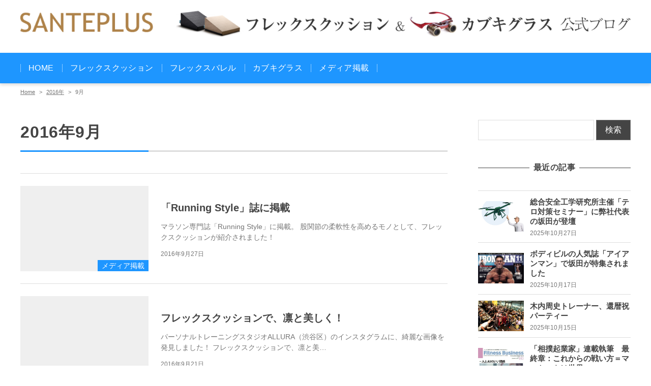

--- FILE ---
content_type: text/html; charset=UTF-8
request_url: https://www.santeplus.jp/press/date/2016/09
body_size: 10436
content:
<!DOCTYPE html>
<html lang="ja">
<head>
<meta charset="UTF-8">
<meta name="viewport" content="width=device-width, initial-scale=1, viewport-fit=cover">
<title>2016年9月 | サンテプラス公式情報</title>
<meta name='robots' content='max-image-preview:large' />
	<style>img:is([sizes="auto" i], [sizes^="auto," i]) { contain-intrinsic-size: 3000px 1500px }</style>
	<link rel="alternate" type="application/rss+xml" title="サンテプラス公式情報 &raquo; フィード" href="https://www.santeplus.jp/press/feed" />
<link rel="alternate" type="application/rss+xml" title="サンテプラス公式情報 &raquo; コメントフィード" href="https://www.santeplus.jp/press/comments/feed" />

<!-- SEO SIMPLE PACK 3.6.2 -->
<meta name="robots" content="noindex">
<meta name="description" content="2016年9月の記事一覧ページです。">
<link rel="canonical" href="https://www.santeplus.jp/press/date/2016/09">
<meta property="og:locale" content="ja_JP">
<meta property="og:type" content="website">
<meta property="og:title" content="2016年9月 | サンテプラス公式情報">
<meta property="og:description" content="2016年9月の記事一覧ページです。">
<meta property="og:url" content="https://www.santeplus.jp/press/date/2016/09">
<meta property="og:site_name" content="サンテプラス公式情報">
<meta name="twitter:card" content="summary_large_image">
<!-- / SEO SIMPLE PACK -->

<script>
window._wpemojiSettings = {"baseUrl":"https:\/\/s.w.org\/images\/core\/emoji\/16.0.1\/72x72\/","ext":".png","svgUrl":"https:\/\/s.w.org\/images\/core\/emoji\/16.0.1\/svg\/","svgExt":".svg","source":{"concatemoji":"https:\/\/www.santeplus.jp\/press\/wp-includes\/js\/wp-emoji-release.min.js?ver=6.8.3"}};
/*! This file is auto-generated */
!function(s,n){var o,i,e;function c(e){try{var t={supportTests:e,timestamp:(new Date).valueOf()};sessionStorage.setItem(o,JSON.stringify(t))}catch(e){}}function p(e,t,n){e.clearRect(0,0,e.canvas.width,e.canvas.height),e.fillText(t,0,0);var t=new Uint32Array(e.getImageData(0,0,e.canvas.width,e.canvas.height).data),a=(e.clearRect(0,0,e.canvas.width,e.canvas.height),e.fillText(n,0,0),new Uint32Array(e.getImageData(0,0,e.canvas.width,e.canvas.height).data));return t.every(function(e,t){return e===a[t]})}function u(e,t){e.clearRect(0,0,e.canvas.width,e.canvas.height),e.fillText(t,0,0);for(var n=e.getImageData(16,16,1,1),a=0;a<n.data.length;a++)if(0!==n.data[a])return!1;return!0}function f(e,t,n,a){switch(t){case"flag":return n(e,"\ud83c\udff3\ufe0f\u200d\u26a7\ufe0f","\ud83c\udff3\ufe0f\u200b\u26a7\ufe0f")?!1:!n(e,"\ud83c\udde8\ud83c\uddf6","\ud83c\udde8\u200b\ud83c\uddf6")&&!n(e,"\ud83c\udff4\udb40\udc67\udb40\udc62\udb40\udc65\udb40\udc6e\udb40\udc67\udb40\udc7f","\ud83c\udff4\u200b\udb40\udc67\u200b\udb40\udc62\u200b\udb40\udc65\u200b\udb40\udc6e\u200b\udb40\udc67\u200b\udb40\udc7f");case"emoji":return!a(e,"\ud83e\udedf")}return!1}function g(e,t,n,a){var r="undefined"!=typeof WorkerGlobalScope&&self instanceof WorkerGlobalScope?new OffscreenCanvas(300,150):s.createElement("canvas"),o=r.getContext("2d",{willReadFrequently:!0}),i=(o.textBaseline="top",o.font="600 32px Arial",{});return e.forEach(function(e){i[e]=t(o,e,n,a)}),i}function t(e){var t=s.createElement("script");t.src=e,t.defer=!0,s.head.appendChild(t)}"undefined"!=typeof Promise&&(o="wpEmojiSettingsSupports",i=["flag","emoji"],n.supports={everything:!0,everythingExceptFlag:!0},e=new Promise(function(e){s.addEventListener("DOMContentLoaded",e,{once:!0})}),new Promise(function(t){var n=function(){try{var e=JSON.parse(sessionStorage.getItem(o));if("object"==typeof e&&"number"==typeof e.timestamp&&(new Date).valueOf()<e.timestamp+604800&&"object"==typeof e.supportTests)return e.supportTests}catch(e){}return null}();if(!n){if("undefined"!=typeof Worker&&"undefined"!=typeof OffscreenCanvas&&"undefined"!=typeof URL&&URL.createObjectURL&&"undefined"!=typeof Blob)try{var e="postMessage("+g.toString()+"("+[JSON.stringify(i),f.toString(),p.toString(),u.toString()].join(",")+"));",a=new Blob([e],{type:"text/javascript"}),r=new Worker(URL.createObjectURL(a),{name:"wpTestEmojiSupports"});return void(r.onmessage=function(e){c(n=e.data),r.terminate(),t(n)})}catch(e){}c(n=g(i,f,p,u))}t(n)}).then(function(e){for(var t in e)n.supports[t]=e[t],n.supports.everything=n.supports.everything&&n.supports[t],"flag"!==t&&(n.supports.everythingExceptFlag=n.supports.everythingExceptFlag&&n.supports[t]);n.supports.everythingExceptFlag=n.supports.everythingExceptFlag&&!n.supports.flag,n.DOMReady=!1,n.readyCallback=function(){n.DOMReady=!0}}).then(function(){return e}).then(function(){var e;n.supports.everything||(n.readyCallback(),(e=n.source||{}).concatemoji?t(e.concatemoji):e.wpemoji&&e.twemoji&&(t(e.twemoji),t(e.wpemoji)))}))}((window,document),window._wpemojiSettings);
</script>
<style>:root{--wp--custom--color--accent: #1e96ff;--wp--custom--width--thumbnail-aspect-ratio: 3;--wp--custom--height--thumbnail-aspect-ratio: 2;--wp--custom--color--header-background: #ffffff;--wp--custom--color--header-text: #444444;--wp--custom--color--notificationbar-primary-text: #ffffff;--wp--custom--color--notificationbar-primary-background: #999999;--wp--custom--text-align--notificationbar-primary: left;--wp--custom--font-size--notificationbar-primary: 14px;--wp--custom--color--notificationbar-secondary-text: #444444;--wp--custom--color--notificationbar-secondary-background: #ffc315;--wp--custom--text-align--notificationbar-secondary: left;--wp--custom--font-size--notificationbar-secondary: 16px;}</style><style id='wp-emoji-styles-inline-css'>

	img.wp-smiley, img.emoji {
		display: inline !important;
		border: none !important;
		box-shadow: none !important;
		height: 1em !important;
		width: 1em !important;
		margin: 0 0.07em !important;
		vertical-align: -0.1em !important;
		background: none !important;
		padding: 0 !important;
	}
</style>
<link rel='stylesheet' id='wp-block-library-css' href='https://www.santeplus.jp/press/wp-includes/css/dist/block-library/style.min.css?ver=6.8.3' media='all' />
<style id='global-styles-inline-css'>
:root{--wp--preset--aspect-ratio--square: 1;--wp--preset--aspect-ratio--4-3: 4/3;--wp--preset--aspect-ratio--3-4: 3/4;--wp--preset--aspect-ratio--3-2: 3/2;--wp--preset--aspect-ratio--2-3: 2/3;--wp--preset--aspect-ratio--16-9: 16/9;--wp--preset--aspect-ratio--9-16: 9/16;--wp--preset--color--black: #000000;--wp--preset--color--cyan-bluish-gray: #abb8c3;--wp--preset--color--white: #ffffff;--wp--preset--color--pale-pink: #f78da7;--wp--preset--color--vivid-red: #cf2e2e;--wp--preset--color--luminous-vivid-orange: #ff6900;--wp--preset--color--luminous-vivid-amber: #fcb900;--wp--preset--color--light-green-cyan: #7bdcb5;--wp--preset--color--vivid-green-cyan: #00d084;--wp--preset--color--pale-cyan-blue: #8ed1fc;--wp--preset--color--vivid-cyan-blue: #0693e3;--wp--preset--color--vivid-purple: #9b51e0;--wp--preset--color--accent: var(--wp--custom--color--accent);--wp--preset--color--very-light-gray: #eee;--wp--preset--color--very-dark-gray: #313131;--wp--preset--color--very-light-pink: #ffe9ec;--wp--preset--color--very-light-blue: #e8f4f8;--wp--preset--color--very-light-yellow: #ffffd4;--wp--preset--gradient--vivid-cyan-blue-to-vivid-purple: linear-gradient(135deg,rgba(6,147,227,1) 0%,rgb(155,81,224) 100%);--wp--preset--gradient--light-green-cyan-to-vivid-green-cyan: linear-gradient(135deg,rgb(122,220,180) 0%,rgb(0,208,130) 100%);--wp--preset--gradient--luminous-vivid-amber-to-luminous-vivid-orange: linear-gradient(135deg,rgba(252,185,0,1) 0%,rgba(255,105,0,1) 100%);--wp--preset--gradient--luminous-vivid-orange-to-vivid-red: linear-gradient(135deg,rgba(255,105,0,1) 0%,rgb(207,46,46) 100%);--wp--preset--gradient--very-light-gray-to-cyan-bluish-gray: linear-gradient(135deg,rgb(238,238,238) 0%,rgb(169,184,195) 100%);--wp--preset--gradient--cool-to-warm-spectrum: linear-gradient(135deg,rgb(74,234,220) 0%,rgb(151,120,209) 20%,rgb(207,42,186) 40%,rgb(238,44,130) 60%,rgb(251,105,98) 80%,rgb(254,248,76) 100%);--wp--preset--gradient--blush-light-purple: linear-gradient(135deg,rgb(255,206,236) 0%,rgb(152,150,240) 100%);--wp--preset--gradient--blush-bordeaux: linear-gradient(135deg,rgb(254,205,165) 0%,rgb(254,45,45) 50%,rgb(107,0,62) 100%);--wp--preset--gradient--luminous-dusk: linear-gradient(135deg,rgb(255,203,112) 0%,rgb(199,81,192) 50%,rgb(65,88,208) 100%);--wp--preset--gradient--pale-ocean: linear-gradient(135deg,rgb(255,245,203) 0%,rgb(182,227,212) 50%,rgb(51,167,181) 100%);--wp--preset--gradient--electric-grass: linear-gradient(135deg,rgb(202,248,128) 0%,rgb(113,206,126) 100%);--wp--preset--gradient--midnight: linear-gradient(135deg,rgb(2,3,129) 0%,rgb(40,116,252) 100%);--wp--preset--font-size--small: 0.8125rem;--wp--preset--font-size--medium: clamp(1.125rem, 1.125rem + ((1vw - 0.48rem) * 0.6944), 1.3125rem);--wp--preset--font-size--large: clamp(1.25rem, 1.25rem + ((1vw - 0.48rem) * 1.3889), 1.625rem);--wp--preset--font-size--x-large: 42px;--wp--preset--font-size--normal: 1rem;--wp--preset--font-size--huge: clamp(1.625rem, 1.625rem + ((1vw - 0.48rem) * 1.3889), 2rem);--wp--preset--spacing--20: 0.44rem;--wp--preset--spacing--30: 0.67rem;--wp--preset--spacing--40: 1rem;--wp--preset--spacing--50: 1.5rem;--wp--preset--spacing--60: 2.25rem;--wp--preset--spacing--70: 3.38rem;--wp--preset--spacing--80: 5.06rem;--wp--preset--shadow--natural: 6px 6px 9px rgba(0, 0, 0, 0.2);--wp--preset--shadow--deep: 12px 12px 50px rgba(0, 0, 0, 0.4);--wp--preset--shadow--sharp: 6px 6px 0px rgba(0, 0, 0, 0.2);--wp--preset--shadow--outlined: 6px 6px 0px -3px rgba(255, 255, 255, 1), 6px 6px rgba(0, 0, 0, 1);--wp--preset--shadow--crisp: 6px 6px 0px rgba(0, 0, 0, 1);}:where(body) { margin: 0; }.wp-site-blocks > .alignleft { float: left; margin-right: 2em; }.wp-site-blocks > .alignright { float: right; margin-left: 2em; }.wp-site-blocks > .aligncenter { justify-content: center; margin-left: auto; margin-right: auto; }:where(.wp-site-blocks) > * { margin-block-start: 1.75rem; margin-block-end: 0; }:where(.wp-site-blocks) > :first-child { margin-block-start: 0; }:where(.wp-site-blocks) > :last-child { margin-block-end: 0; }:root { --wp--style--block-gap: 1.75rem; }:root :where(.is-layout-flow) > :first-child{margin-block-start: 0;}:root :where(.is-layout-flow) > :last-child{margin-block-end: 0;}:root :where(.is-layout-flow) > *{margin-block-start: 1.75rem;margin-block-end: 0;}:root :where(.is-layout-constrained) > :first-child{margin-block-start: 0;}:root :where(.is-layout-constrained) > :last-child{margin-block-end: 0;}:root :where(.is-layout-constrained) > *{margin-block-start: 1.75rem;margin-block-end: 0;}:root :where(.is-layout-flex){gap: 1.75rem;}:root :where(.is-layout-grid){gap: 1.75rem;}.is-layout-flow > .alignleft{float: left;margin-inline-start: 0;margin-inline-end: 2em;}.is-layout-flow > .alignright{float: right;margin-inline-start: 2em;margin-inline-end: 0;}.is-layout-flow > .aligncenter{margin-left: auto !important;margin-right: auto !important;}.is-layout-constrained > .alignleft{float: left;margin-inline-start: 0;margin-inline-end: 2em;}.is-layout-constrained > .alignright{float: right;margin-inline-start: 2em;margin-inline-end: 0;}.is-layout-constrained > .aligncenter{margin-left: auto !important;margin-right: auto !important;}.is-layout-constrained > :where(:not(.alignleft):not(.alignright):not(.alignfull)){margin-left: auto !important;margin-right: auto !important;}body .is-layout-flex{display: flex;}.is-layout-flex{flex-wrap: wrap;align-items: center;}.is-layout-flex > :is(*, div){margin: 0;}body .is-layout-grid{display: grid;}.is-layout-grid > :is(*, div){margin: 0;}body{padding-top: 0px;padding-right: 0px;padding-bottom: 0px;padding-left: 0px;}a:where(:not(.wp-element-button)){text-decoration: underline;}:root :where(.wp-element-button, .wp-block-button__link){background-color: #32373c;border-width: 0;color: #fff;font-family: inherit;font-size: inherit;line-height: inherit;padding: calc(0.667em + 2px) calc(1.333em + 2px);text-decoration: none;}.has-black-color{color: var(--wp--preset--color--black) !important;}.has-cyan-bluish-gray-color{color: var(--wp--preset--color--cyan-bluish-gray) !important;}.has-white-color{color: var(--wp--preset--color--white) !important;}.has-pale-pink-color{color: var(--wp--preset--color--pale-pink) !important;}.has-vivid-red-color{color: var(--wp--preset--color--vivid-red) !important;}.has-luminous-vivid-orange-color{color: var(--wp--preset--color--luminous-vivid-orange) !important;}.has-luminous-vivid-amber-color{color: var(--wp--preset--color--luminous-vivid-amber) !important;}.has-light-green-cyan-color{color: var(--wp--preset--color--light-green-cyan) !important;}.has-vivid-green-cyan-color{color: var(--wp--preset--color--vivid-green-cyan) !important;}.has-pale-cyan-blue-color{color: var(--wp--preset--color--pale-cyan-blue) !important;}.has-vivid-cyan-blue-color{color: var(--wp--preset--color--vivid-cyan-blue) !important;}.has-vivid-purple-color{color: var(--wp--preset--color--vivid-purple) !important;}.has-accent-color{color: var(--wp--preset--color--accent) !important;}.has-very-light-gray-color{color: var(--wp--preset--color--very-light-gray) !important;}.has-very-dark-gray-color{color: var(--wp--preset--color--very-dark-gray) !important;}.has-very-light-pink-color{color: var(--wp--preset--color--very-light-pink) !important;}.has-very-light-blue-color{color: var(--wp--preset--color--very-light-blue) !important;}.has-very-light-yellow-color{color: var(--wp--preset--color--very-light-yellow) !important;}.has-black-background-color{background-color: var(--wp--preset--color--black) !important;}.has-cyan-bluish-gray-background-color{background-color: var(--wp--preset--color--cyan-bluish-gray) !important;}.has-white-background-color{background-color: var(--wp--preset--color--white) !important;}.has-pale-pink-background-color{background-color: var(--wp--preset--color--pale-pink) !important;}.has-vivid-red-background-color{background-color: var(--wp--preset--color--vivid-red) !important;}.has-luminous-vivid-orange-background-color{background-color: var(--wp--preset--color--luminous-vivid-orange) !important;}.has-luminous-vivid-amber-background-color{background-color: var(--wp--preset--color--luminous-vivid-amber) !important;}.has-light-green-cyan-background-color{background-color: var(--wp--preset--color--light-green-cyan) !important;}.has-vivid-green-cyan-background-color{background-color: var(--wp--preset--color--vivid-green-cyan) !important;}.has-pale-cyan-blue-background-color{background-color: var(--wp--preset--color--pale-cyan-blue) !important;}.has-vivid-cyan-blue-background-color{background-color: var(--wp--preset--color--vivid-cyan-blue) !important;}.has-vivid-purple-background-color{background-color: var(--wp--preset--color--vivid-purple) !important;}.has-accent-background-color{background-color: var(--wp--preset--color--accent) !important;}.has-very-light-gray-background-color{background-color: var(--wp--preset--color--very-light-gray) !important;}.has-very-dark-gray-background-color{background-color: var(--wp--preset--color--very-dark-gray) !important;}.has-very-light-pink-background-color{background-color: var(--wp--preset--color--very-light-pink) !important;}.has-very-light-blue-background-color{background-color: var(--wp--preset--color--very-light-blue) !important;}.has-very-light-yellow-background-color{background-color: var(--wp--preset--color--very-light-yellow) !important;}.has-black-border-color{border-color: var(--wp--preset--color--black) !important;}.has-cyan-bluish-gray-border-color{border-color: var(--wp--preset--color--cyan-bluish-gray) !important;}.has-white-border-color{border-color: var(--wp--preset--color--white) !important;}.has-pale-pink-border-color{border-color: var(--wp--preset--color--pale-pink) !important;}.has-vivid-red-border-color{border-color: var(--wp--preset--color--vivid-red) !important;}.has-luminous-vivid-orange-border-color{border-color: var(--wp--preset--color--luminous-vivid-orange) !important;}.has-luminous-vivid-amber-border-color{border-color: var(--wp--preset--color--luminous-vivid-amber) !important;}.has-light-green-cyan-border-color{border-color: var(--wp--preset--color--light-green-cyan) !important;}.has-vivid-green-cyan-border-color{border-color: var(--wp--preset--color--vivid-green-cyan) !important;}.has-pale-cyan-blue-border-color{border-color: var(--wp--preset--color--pale-cyan-blue) !important;}.has-vivid-cyan-blue-border-color{border-color: var(--wp--preset--color--vivid-cyan-blue) !important;}.has-vivid-purple-border-color{border-color: var(--wp--preset--color--vivid-purple) !important;}.has-accent-border-color{border-color: var(--wp--preset--color--accent) !important;}.has-very-light-gray-border-color{border-color: var(--wp--preset--color--very-light-gray) !important;}.has-very-dark-gray-border-color{border-color: var(--wp--preset--color--very-dark-gray) !important;}.has-very-light-pink-border-color{border-color: var(--wp--preset--color--very-light-pink) !important;}.has-very-light-blue-border-color{border-color: var(--wp--preset--color--very-light-blue) !important;}.has-very-light-yellow-border-color{border-color: var(--wp--preset--color--very-light-yellow) !important;}.has-vivid-cyan-blue-to-vivid-purple-gradient-background{background: var(--wp--preset--gradient--vivid-cyan-blue-to-vivid-purple) !important;}.has-light-green-cyan-to-vivid-green-cyan-gradient-background{background: var(--wp--preset--gradient--light-green-cyan-to-vivid-green-cyan) !important;}.has-luminous-vivid-amber-to-luminous-vivid-orange-gradient-background{background: var(--wp--preset--gradient--luminous-vivid-amber-to-luminous-vivid-orange) !important;}.has-luminous-vivid-orange-to-vivid-red-gradient-background{background: var(--wp--preset--gradient--luminous-vivid-orange-to-vivid-red) !important;}.has-very-light-gray-to-cyan-bluish-gray-gradient-background{background: var(--wp--preset--gradient--very-light-gray-to-cyan-bluish-gray) !important;}.has-cool-to-warm-spectrum-gradient-background{background: var(--wp--preset--gradient--cool-to-warm-spectrum) !important;}.has-blush-light-purple-gradient-background{background: var(--wp--preset--gradient--blush-light-purple) !important;}.has-blush-bordeaux-gradient-background{background: var(--wp--preset--gradient--blush-bordeaux) !important;}.has-luminous-dusk-gradient-background{background: var(--wp--preset--gradient--luminous-dusk) !important;}.has-pale-ocean-gradient-background{background: var(--wp--preset--gradient--pale-ocean) !important;}.has-electric-grass-gradient-background{background: var(--wp--preset--gradient--electric-grass) !important;}.has-midnight-gradient-background{background: var(--wp--preset--gradient--midnight) !important;}.has-small-font-size{font-size: var(--wp--preset--font-size--small) !important;}.has-medium-font-size{font-size: var(--wp--preset--font-size--medium) !important;}.has-large-font-size{font-size: var(--wp--preset--font-size--large) !important;}.has-x-large-font-size{font-size: var(--wp--preset--font-size--x-large) !important;}.has-normal-font-size{font-size: var(--wp--preset--font-size--normal) !important;}.has-huge-font-size{font-size: var(--wp--preset--font-size--huge) !important;}
:root :where(.wp-block-pullquote){font-size: 1.5em;line-height: 1.6;}
</style>
<link rel='stylesheet' id='japacart-style-css' href='https://www.santeplus.jp/press/wp-content/themes/japacart/style.css?ver=3.1.1' media='all' />
<link rel='stylesheet' id='japacart-child-style-css' href='https://www.santeplus.jp/press/wp-content/themes/japacart-child/style.css?ver=1.0.0' media='all' />
<link rel='stylesheet' id='slick-style-css' href='https://www.santeplus.jp/press/wp-content/themes/japacart/assets/slick/slick.css?ver=1.8.1' media='all' />
<script src="https://www.santeplus.jp/press/wp-includes/js/jquery/jquery.min.js?ver=3.7.1" id="jquery-core-js"></script>
<script src="https://www.santeplus.jp/press/wp-includes/js/jquery/jquery-migrate.min.js?ver=3.4.1" id="jquery-migrate-js"></script>
<link rel="https://api.w.org/" href="https://www.santeplus.jp/press/wp-json/" /><link rel="EditURI" type="application/rsd+xml" title="RSD" href="https://www.santeplus.jp/press/xmlrpc.php?rsd" />

<link rel="icon" href="https://www.santeplus.jp/press/wp-content/uploads/2017/04/cropped-クッションイラスト-32x32.jpg" sizes="32x32" />
<link rel="icon" href="https://www.santeplus.jp/press/wp-content/uploads/2017/04/cropped-クッションイラスト-192x192.jpg" sizes="192x192" />
<link rel="apple-touch-icon" href="https://www.santeplus.jp/press/wp-content/uploads/2017/04/cropped-クッションイラスト-180x180.jpg" />
<meta name="msapplication-TileImage" content="https://www.santeplus.jp/press/wp-content/uploads/2017/04/cropped-クッションイラスト-270x270.jpg" />
		<style id="wp-custom-css">
			@media (min-width: 992px){
	.japacart-header__inner{
		display: block;
	}

}

	.header-logo img {
		max-width: 100%;
	}	

.media.media--has-img .media__cat{
	top: auto;
	left: auto;
	right: 0;
	bottom: 0;
}		</style>
		</head>
<body id="body" class="archive date wp-custom-logo wp-embed-responsive wp-theme-japacart wp-child-theme-japacart-child">
<div class="japacart-site">
<div class="japacart-site__top">
<header class="japacart-header japacart-header--has-mobile-border">
	<div class="japacart-header__inner">
		<div class="header-logo">
		<a href="https://www.santeplus.jp/press/" class="custom-logo-link" rel="home"><img width="2916" height="140" src="https://www.santeplus.jp/press/wp-content/uploads/cropped-logo-press-1.png" class="custom-logo" alt="サンテプラス公式情報" decoding="async" fetchpriority="high" srcset="https://www.santeplus.jp/press/wp-content/uploads/cropped-logo-press-1.png 2916w, https://www.santeplus.jp/press/wp-content/uploads/cropped-logo-press-1-300x14.png 300w, https://www.santeplus.jp/press/wp-content/uploads/cropped-logo-press-1-1024x49.png 1024w, https://www.santeplus.jp/press/wp-content/uploads/cropped-logo-press-1-768x37.png 768w, https://www.santeplus.jp/press/wp-content/uploads/cropped-logo-press-1-1536x74.png 1536w, https://www.santeplus.jp/press/wp-content/uploads/cropped-logo-press-1-2048x98.png 2048w" sizes="(max-width: 2916px) 100vw, 2916px" /></a>		</div>		<div class="header-utilities" id="js-header-utilities"><button id="js-hamburger" class="hamburger" type="button" aria-label="ナビゲーションを切り替え"><span class="hamburger__border"></span><span class="hamburger__border"></span><span class="hamburger__border"></span></button></div><!-- /.header-utilities -->	</div><!-- /.header-inner -->
</header>
<div class="main-menu-wrapper"><div id="js-main-menu" class="main-menu"><aside class="main-menu-mobile-top-widget"><div id="search-3" class="widget widget_search widget-mobile-navigation-top"><h2 class="widget-title">記事検索</h2><form role="search" method="get" class="search" action="https://www.santeplus.jp/press/">
	<label class="screen-reader-text">検索</label>
	<input type="search" class="search-field" placeholder="検索 &hellip;" value="" name="s" />
	<button type="submit">検索</button>
</form>
</div></aside><nav><ul id="js-main-menu-list" class="main-menu__list"><li id="menu-item-57" class="menu-item menu-item-type-custom menu-item-object-custom menu-item-home menu-item-57"><a href="https://www.santeplus.jp/press/">HOME</a><span><svg xmlns="http://www.w3.org/2000/svg" width="20" height="20" viewBox="-1.381 -5.487 20 20"><path fill="#FFF" d="M8.619 9.201h.001L17.238.583 16.657 0 8.62 8.039.582 0 0 .583z"/></svg></span></li>
<li id="menu-item-3357" class="menu-item menu-item-type-taxonomy menu-item-object-category menu-item-has-children menu-item-3357"><a href="https://www.santeplus.jp/press/category/flexcushion">フレックスクッション</a><span><svg xmlns="http://www.w3.org/2000/svg" width="20" height="20" viewBox="-1.381 -5.487 20 20"><path fill="#FFF" d="M8.619 9.201h.001L17.238.583 16.657 0 8.62 8.039.582 0 0 .583z"/></svg></span>
<ul class="sub-menu">
	<li id="menu-item-2086" class="menu-item menu-item-type-taxonomy menu-item-object-category menu-item-2086"><a href="https://www.santeplus.jp/press/category/flexcushion/%e3%83%95%e3%83%ac%e3%83%83%e3%82%af%e3%82%b9%e3%82%af%e3%83%83%e3%82%b7%e3%83%a7%e3%83%b3%e8%ac%9b%e7%bf%92%e4%bc%9a%e6%83%85%e5%a0%b1">ﾌﾚｯｸｽｸｯｼｮﾝ講習会情報</a><span><svg xmlns="http://www.w3.org/2000/svg" width="20" height="20" viewBox="-1.381 -5.487 20 20"><path fill="#FFF" d="M8.619 9.201h.001L17.238.583 16.657 0 8.62 8.039.582 0 0 .583z"/></svg></span></li>
	<li id="menu-item-2087" class="menu-item menu-item-type-taxonomy menu-item-object-category menu-item-2087"><a href="https://www.santeplus.jp/press/category/flexcushion/%e3%83%95%e3%83%ac%e3%83%83%e3%82%af%e3%82%b9%e3%82%af%e3%83%83%e3%82%b7%e3%83%a7%e3%83%b3%e4%bd%bf%e7%94%a8%e6%b3%95">ﾌﾚｯｸｽｸｯｼｮﾝ使用法</a><span><svg xmlns="http://www.w3.org/2000/svg" width="20" height="20" viewBox="-1.381 -5.487 20 20"><path fill="#FFF" d="M8.619 9.201h.001L17.238.583 16.657 0 8.62 8.039.582 0 0 .583z"/></svg></span></li>
</ul>
</li>
<li id="menu-item-2088" class="menu-item menu-item-type-taxonomy menu-item-object-category menu-item-2088"><a href="https://www.santeplus.jp/press/category/flexbarrel">フレックスバレル</a><span><svg xmlns="http://www.w3.org/2000/svg" width="20" height="20" viewBox="-1.381 -5.487 20 20"><path fill="#FFF" d="M8.619 9.201h.001L17.238.583 16.657 0 8.62 8.039.582 0 0 .583z"/></svg></span></li>
<li id="menu-item-2085" class="menu-item menu-item-type-taxonomy menu-item-object-category menu-item-2085"><a href="https://www.santeplus.jp/press/category/kabukiglasses">カブキグラス</a><span><svg xmlns="http://www.w3.org/2000/svg" width="20" height="20" viewBox="-1.381 -5.487 20 20"><path fill="#FFF" d="M8.619 9.201h.001L17.238.583 16.657 0 8.62 8.039.582 0 0 .583z"/></svg></span></li>
<li id="menu-item-2089" class="menu-item menu-item-type-taxonomy menu-item-object-category menu-item-2089"><a href="https://www.santeplus.jp/press/category/media">メディア掲載</a><span><svg xmlns="http://www.w3.org/2000/svg" width="20" height="20" viewBox="-1.381 -5.487 20 20"><path fill="#FFF" d="M8.619 9.201h.001L17.238.583 16.657 0 8.62 8.039.582 0 0 .583z"/></svg></span></li>
</ul></nav></div></div><!-- /.main-menu-wrapper --><ol class="breadcrumbs"><li class="breadcrumbs__item"><a href="https://www.santeplus.jp/press/">Home</a></li><li class="breadcrumbs__item"><a href="https://www.santeplus.jp/press/date/2016">2016年</a></li><li class="breadcrumbs__item">9月</li></ol><div class="japacart-content japacart-content--has-sidebar">
	<div class="japacart-main">
		<main>
			<div class="page-header"><h1 class="page-header__title">2016年9月</h1></div><!-- /.page-header -->			<div class="media-wrapper"><article class="media media--has-img">
	<a class="media__link" href="https://www.santeplus.jp/press/2911">
			<div class="media__img-wrapper media__img-wrapper--no-thumb">
			<div class="media__img-wrapper2">
			<span class="media__cat">メディア掲載</span>			</div>
		</div>
			<div class="media__content">
			<h2 class="media__title">「Running Style」誌に掲載</h2>
			<p class="media__txt">マラソン専門誌「Running Style」に掲載。 股関節の柔軟性を高めるモノとして、フレックスクッションが紹介されました！</p>			<ul class="media__meta">
				<li class="media__date">2016年9月27日</li>
			</ul>
		</div>
	</a>
</article>
<article class="media media--has-img">
	<a class="media__link" href="https://www.santeplus.jp/press/2913">
			<div class="media__img-wrapper media__img-wrapper--no-thumb">
			<div class="media__img-wrapper2">
			<span class="media__cat">フィットネス全般</span>			</div>
		</div>
			<div class="media__content">
			<h2 class="media__title">フレックスクッションで、凛と美しく！</h2>
			<p class="media__txt">パーソナルトレーニングスタジオALLURA（渋谷区）のインスタグラムに、綺麗な画像を発見しました！ フレックスクッションで、凛と美…</p>			<ul class="media__meta">
				<li class="media__date">2016年9月21日</li>
			</ul>
		</div>
	</a>
</article>
<article class="media media--has-img">
	<a class="media__link" href="https://www.santeplus.jp/press/2910">
			<div class="media__img-wrapper media__img-wrapper--no-thumb">
			<div class="media__img-wrapper2">
			<span class="media__cat">フレックスクッション講習会情報</span>			</div>
		</div>
			<div class="media__content">
			<h2 class="media__title">フレックスクッション® 講習&#038;養成コース　in名古屋</h2>
			<p class="media__txt">9月19日(祝)、名古屋のパーソナルトレーニングスタジオnanoさんにて、フレックスクッション®の「ストレッチ＆コンディショニング…</p>			<ul class="media__meta">
				<li class="media__date">2016年9月20日</li>
			</ul>
		</div>
	</a>
</article>
<article class="media media--has-img">
	<a class="media__link" href="https://www.santeplus.jp/press/2909">
			<div class="media__img-wrapper media__img-wrapper--no-thumb">
			<div class="media__img-wrapper2">
			<span class="media__cat">カブキグラス</span>			</div>
		</div>
			<div class="media__content">
			<h2 class="media__title">LIFE STYLE INTERIORにカブキグラスが掲載</h2>
			<p class="media__txt">カタログ通販大手の千趣会のプレミアム商品を集めた通販誌にカブキグラスが掲載されました！ こちらからデジタルページがご覧になれます。</p>			<ul class="media__meta">
				<li class="media__date">2016年9月8日</li>
			</ul>
		</div>
	</a>
</article>
</div>		</main>
	</div><!-- /.japacart-main -->
	<aside class="japacart-sidebar japacart-sidebar--right"><div class="sidebar-widgets"><div id="block-13" class="widget widget_block widget_search widget-sidebar"><form role="search" method="get" action="https://www.santeplus.jp/press/" class="wp-block-search__button-outside wp-block-search__text-button wp-block-search"    ><label class="wp-block-search__label screen-reader-text" for="wp-block-search__input-1" >検索</label><div class="wp-block-search__inside-wrapper " ><input class="wp-block-search__input" id="wp-block-search__input-1" placeholder="" value="" type="search" name="s" required /><button aria-label="検索" class="wp-block-search__button wp-element-button" type="submit" >検索</button></div></form></div><div id="block-9" class="widget widget_block widget-sidebar">
<h3 class="wp-block-heading is-style-japacart-heading-horizontal-lines has-normal-font-size">最近の記事</h3>
</div><div id="block-2" class="widget widget_block widget-sidebar"><div class="japacart-blocks japacart-blocks-latest"><div class="media media--has-img"><a class="media__link" href="https://www.santeplus.jp/press/5509"><div class="media__img-wrapper"><div class="media__img-wrapper2"><img loading="lazy" decoding="async" width="1366" height="923" src="https://www.santeplus.jp/press/wp-content/uploads/seminar.jpg" class="attachment-medium-large size-medium-large wp-post-image" alt="" srcset="https://www.santeplus.jp/press/wp-content/uploads/seminar.jpg 1366w, https://www.santeplus.jp/press/wp-content/uploads/seminar-300x203.jpg 300w, https://www.santeplus.jp/press/wp-content/uploads/seminar-1024x692.jpg 1024w, https://www.santeplus.jp/press/wp-content/uploads/seminar-768x519.jpg 768w" sizes="auto, (max-width: 1366px) 100vw, 1366px" /></div></div><div class="media__content"><div class="media__title">総合安全工学研究所主催「テロ対策セミナー」に弊社代表の坂田が登壇</div><p class="media__txt">東京・九段下で開催された（公財）総合安全工学研究所主催「テロ対策セミナー」にて、弊社代表の坂田が登壇し、カブキグラスの性能や活用事例が紹介さ…</p><ul class="media__meta"><li class="media__date">2025年10月27日</li></ul></div></a></div><div class="media media--has-img"><a class="media__link" href="https://www.santeplus.jp/press/5489"><div class="media__img-wrapper"><div class="media__img-wrapper2"><img loading="lazy" decoding="async" width="1732" height="1155" src="https://www.santeplus.jp/press/wp-content/uploads/20251018ironman-1.jpg" class="attachment-medium-large size-medium-large wp-post-image" alt="" srcset="https://www.santeplus.jp/press/wp-content/uploads/20251018ironman-1.jpg 1732w, https://www.santeplus.jp/press/wp-content/uploads/20251018ironman-1-300x200.jpg 300w, https://www.santeplus.jp/press/wp-content/uploads/20251018ironman-1-1024x683.jpg 1024w, https://www.santeplus.jp/press/wp-content/uploads/20251018ironman-1-768x512.jpg 768w, https://www.santeplus.jp/press/wp-content/uploads/20251018ironman-1-1536x1024.jpg 1536w" sizes="auto, (max-width: 1732px) 100vw, 1732px" /></div></div><div class="media__content"><div class="media__title">ボディビルの人気誌「アイアンマン」で坂田が特集されました</div><p class="media__txt">ウェイトトレーニングやボディビルの人気誌「アイアンマン」で人気の筋肉社長シリーズで弊社代表の坂田が特集されました。IRON MAN 11月号…</p><ul class="media__meta"><li class="media__date">2025年10月17日</li></ul></div></a></div><div class="media media--has-img"><a class="media__link" href="https://www.santeplus.jp/press/5501"><div class="media__img-wrapper"><div class="media__img-wrapper2"><img loading="lazy" decoding="async" width="1225" height="762" src="https://www.santeplus.jp/press/wp-content/uploads/20251015木内さん還暦パーティー.jpg" class="attachment-medium-large size-medium-large wp-post-image" alt="" srcset="https://www.santeplus.jp/press/wp-content/uploads/20251015木内さん還暦パーティー.jpg 1225w, https://www.santeplus.jp/press/wp-content/uploads/20251015木内さん還暦パーティー-300x187.jpg 300w, https://www.santeplus.jp/press/wp-content/uploads/20251015木内さん還暦パーティー-1024x637.jpg 1024w, https://www.santeplus.jp/press/wp-content/uploads/20251015木内さん還暦パーティー-768x478.jpg 768w" sizes="auto, (max-width: 1225px) 100vw, 1225px" /></div></div><div class="media__content"><div class="media__title">木内周史トレーナー、還暦祝パーティー</div><p class="media__txt">日本を代表するトレーナーの1人、木内周史さんの還暦パーティーが東京ミッドダウンのレストランにて開催されました！弊社代表＆フレックスクッション…</p><ul class="media__meta"><li class="media__date">2025年10月15日</li></ul></div></a></div><div class="media media--has-img"><a class="media__link" href="https://www.santeplus.jp/press/5461"><div class="media__img-wrapper"><div class="media__img-wrapper2"><img loading="lazy" decoding="async" width="567" height="378" src="https://www.santeplus.jp/press/wp-content/uploads/20250925fitness-business-1.jpg" class="attachment-medium-large size-medium-large wp-post-image" alt="" srcset="https://www.santeplus.jp/press/wp-content/uploads/20250925fitness-business-1.jpg 567w, https://www.santeplus.jp/press/wp-content/uploads/20250925fitness-business-1-300x200.jpg 300w" sizes="auto, (max-width: 567px) 100vw, 567px" /></div></div><div class="media__content"><div class="media__title">「相撲起業家」連載執筆　最終章：これからの戦い方＝マーケットは世界</div><p class="media__txt">フィットネス業界誌「Fitness Business」最新140号が9月25日に発行されました。こちらで6回連載シリーズ「相撲起業家」を執筆…</p><ul class="media__meta"><li class="media__date">2025年9月25日</li></ul></div></a></div><div class="media media--has-img"><a class="media__link" href="https://www.santeplus.jp/press/5467"><div class="media__img-wrapper"><div class="media__img-wrapper2"><img loading="lazy" decoding="async" width="2016" height="1512" src="https://www.santeplus.jp/press/wp-content/uploads/IMG_5675.jpg" class="attachment-medium-large size-medium-large wp-post-image" alt="" srcset="https://www.santeplus.jp/press/wp-content/uploads/IMG_5675.jpg 2016w, https://www.santeplus.jp/press/wp-content/uploads/IMG_5675-300x225.jpg 300w, https://www.santeplus.jp/press/wp-content/uploads/IMG_5675-1024x768.jpg 1024w, https://www.santeplus.jp/press/wp-content/uploads/IMG_5675-768x576.jpg 768w, https://www.santeplus.jp/press/wp-content/uploads/IMG_5675-1536x1152.jpg 1536w" sizes="auto, (max-width: 2016px) 100vw, 2016px" /></div></div><div class="media__content"><div class="media__title">世界陸上　十種競技のヴィクター選手と</div><p class="media__txt">4年ぶりに東京開催で話題となった「世界陸上」。十種競技のパリ・五輪銅メダリストのリンドン・ヴィクター選手＆チームとお会いしました。グレナダで…</p><ul class="media__meta"><li class="media__date">2025年9月18日</li></ul></div></a></div><div class="media media--has-img"><a class="media__link" href="https://www.santeplus.jp/press/5453"><div class="media__img-wrapper"><div class="media__img-wrapper2"><img loading="lazy" decoding="async" width="567" height="378" src="https://www.santeplus.jp/press/wp-content/uploads/img_5913c6eb8d0e68225e47169f342fe140106766-1.jpg" class="attachment-medium-large size-medium-large wp-post-image" alt="" srcset="https://www.santeplus.jp/press/wp-content/uploads/img_5913c6eb8d0e68225e47169f342fe140106766-1.jpg 567w, https://www.santeplus.jp/press/wp-content/uploads/img_5913c6eb8d0e68225e47169f342fe140106766-1-300x200.jpg 300w" sizes="auto, (max-width: 567px) 100vw, 567px" /></div></div><div class="media__content"><div class="media__title">「相撲起業家」連載執筆　第5幕：経営をシンプルに！</div><p class="media__txt">フィットネス業界誌「FitnessBusiness」最新139号が7月25日に発行されました。こちらで6回連載シリーズ「相撲起業家」を執筆さ…</p><ul class="media__meta"><li class="media__date">2025年7月25日</li></ul></div></a></div><div class="media media--has-img"><a class="media__link" href="https://www.santeplus.jp/press/5436"><div class="media__img-wrapper"><div class="media__img-wrapper2"><img loading="lazy" decoding="async" width="222" height="150" src="https://www.santeplus.jp/press/wp-content/uploads/20250710ironman-thumb.jpg" class="attachment-medium-large size-medium-large wp-post-image" alt="" /></div></div><div class="media__content"><div class="media__title">田代誠氏の推薦コメント付。IRON MAN にフレックスクッション登場</div><p class="media__txt">ウェイトトレーニングやボディビルの人気誌「アイアンマン」にフレックスクッション®とフレックスバレル®が登場しました！ 田代誠氏（JBBFボデ…</p><ul class="media__meta"><li class="media__date">2025年7月9日</li></ul></div></a></div><div class="media media--has-img"><a class="media__link" href="https://www.santeplus.jp/press/5420"><div class="media__img-wrapper"><div class="media__img-wrapper2"><img loading="lazy" decoding="async" width="465" height="310" src="https://www.santeplus.jp/press/wp-content/uploads/zekoo-1.jpg" class="attachment-medium-large size-medium-large wp-post-image" alt="" srcset="https://www.santeplus.jp/press/wp-content/uploads/zekoo-1.jpg 465w, https://www.santeplus.jp/press/wp-content/uploads/zekoo-1-300x200.jpg 300w" sizes="auto, (max-width: 465px) 100vw, 465px" /></div></div><div class="media__content"><div class="media__title">日本いいもの再発見 Zekoo 8月号にカブキグラス®が登場！</div><p class="media__txt">Light up Shopping Club発行する上質な大人のためのインテリアこだわり満載 &amp; 日本いいもの再発見の人気通販誌「Z…</p><ul class="media__meta"><li class="media__date">2025年7月2日</li></ul></div></a></div><div class="media media--has-img"><a class="media__link" href="https://www.santeplus.jp/press/5401"><div class="media__img-wrapper"><div class="media__img-wrapper2"><img loading="lazy" decoding="async" width="567" height="365" src="https://www.santeplus.jp/press/wp-content/uploads/fitness-business138.png" class="attachment-medium-large size-medium-large wp-post-image" alt="" srcset="https://www.santeplus.jp/press/wp-content/uploads/fitness-business138.png 567w, https://www.santeplus.jp/press/wp-content/uploads/fitness-business138-300x193.png 300w" sizes="auto, (max-width: 567px) 100vw, 567px" /></div></div><div class="media__content"><div class="media__title">「相撲起業家」連載執筆　第4幕：営業＝七転八起</div><p class="media__txt">フィットネス業界誌「FitnessBusiness」最新138号が5月25日に発行されました。こちらで6回連載シリーズ「相撲起業家」を執筆さ…</p><ul class="media__meta"><li class="media__date">2025年5月25日</li></ul></div></a></div><div class="media media--has-img"><a class="media__link" href="https://www.santeplus.jp/press/5382"><div class="media__img-wrapper"><div class="media__img-wrapper2"><img loading="lazy" decoding="async" width="300" height="200" src="https://www.santeplus.jp/press/wp-content/uploads/fitness-business137-1.jpg" class="attachment-medium-large size-medium-large wp-post-image" alt="" /></div></div><div class="media__content"><div class="media__title">「相撲起業家」連載執筆　第3幕：マ—ティング＝売れる仕組みの構築</div><p class="media__txt">フィットネス業界誌「FitnessBusiness」最新137号が3月25日に発行されました。こちらで6回連載シリーズ「相撲起業家」を執筆さ…</p><ul class="media__meta"><li class="media__date">2025年3月25日</li></ul></div></a></div></div></div><div id="block-11" class="widget widget_block widget-sidebar">
<h3 class="wp-block-heading is-style-japacart-heading-horizontal-lines has-normal-font-size">カテゴリー一覧</h3>
</div><div id="block-12" class="widget widget_block widget_categories widget-sidebar"><ul class="wp-block-categories-list wp-block-categories">	<li class="cat-item cat-item-29"><a href="https://www.santeplus.jp/press/category/flexcushion/%e3%83%95%e3%83%ac%e3%83%83%e3%82%af%e3%82%b9%e3%82%af%e3%83%83%e3%82%b7%e3%83%a7%e3%83%b3%e8%ac%9b%e7%bf%92%e4%bc%9a%e6%83%85%e5%a0%b1">フレックスクッション講習会情報</a>
</li>
	<li class="cat-item cat-item-36"><a href="https://www.santeplus.jp/press/category/flexcushion">フレックスクッション</a>
</li>
	<li class="cat-item cat-item-34"><a href="https://www.santeplus.jp/press/category/flexbarrel">フレックスバレル</a>
</li>
	<li class="cat-item cat-item-21"><a href="https://www.santeplus.jp/press/category/flexcushion/%e3%83%95%e3%83%ac%e3%83%83%e3%82%af%e3%82%b9%e3%82%af%e3%83%83%e3%82%b7%e3%83%a7%e3%83%b3%e4%bd%bf%e7%94%a8%e6%b3%95">フレックスクッション使用法</a>
</li>
	<li class="cat-item cat-item-33"><a href="https://www.santeplus.jp/press/category/kabukiglasses">カブキグラス</a>
</li>
	<li class="cat-item cat-item-16"><a href="https://www.santeplus.jp/press/category/media">メディア掲載</a>
</li>
	<li class="cat-item cat-item-25"><a href="https://www.santeplus.jp/press/category/%e3%83%95%e3%82%a3%e3%83%83%e3%83%88%e3%83%8d%e3%82%b9%e5%85%a8%e8%88%ac">フィットネス全般</a>
</li>
	<li class="cat-item cat-item-35"><a href="https://www.santeplus.jp/press/category/%e3%81%8a%e5%ae%a2%e6%a7%98%e8%a8%aa%e5%95%8f">お客様訪問</a>
</li>
	<li class="cat-item cat-item-23"><a href="https://www.santeplus.jp/press/category/%e5%95%86%e5%93%81%e6%83%85%e5%a0%b1">商品情報</a>
</li>
	<li class="cat-item cat-item-17"><a href="https://www.santeplus.jp/press/category/%e5%96%b6%e6%a5%ad%e6%97%a5%e8%a8%98">営業日記</a>
</li>
	<li class="cat-item cat-item-19"><a href="https://www.santeplus.jp/press/category/%e7%b5%8c%e5%96%b6%e6%97%a5%e8%a8%98">経営日記</a>
</li>
	<li class="cat-item cat-item-18"><a href="https://www.santeplus.jp/press/category/%e3%83%97%e3%83%a9%e3%82%a4%e3%83%99%e3%83%bc%e3%83%88">プライベート</a>
</li>
	<li class="cat-item cat-item-26"><a href="https://www.santeplus.jp/press/category/%e3%82%a4%e3%83%99%e3%83%b3%e3%83%88">イベント</a>
</li>
	<li class="cat-item cat-item-31"><a href="https://www.santeplus.jp/press/category/%e3%83%a1%e3%83%83%e3%82%bb%e3%83%bc%e3%82%b8">メッセージ</a>
</li>
	<li class="cat-item cat-item-27"><a href="https://www.santeplus.jp/press/category/%e6%b5%b7%e5%a4%96%e6%83%85%e5%a0%b1">海外情報</a>
</li>
	<li class="cat-item cat-item-30"><a href="https://www.santeplus.jp/press/category/%e6%94%bf%e6%b2%bb%e7%b5%8c%e6%b8%88">政治経済</a>
</li>
	<li class="cat-item cat-item-24"><a href="https://www.santeplus.jp/press/category/%e8%80%83%e3%81%88%e3%81%94%e3%81%a8">考えごと</a>
</li>
	<li class="cat-item cat-item-15"><a href="https://www.santeplus.jp/press/category/%e6%9c%aa%e5%88%86%e9%a1%9e">未分類</a>
</li>
	<li class="cat-item cat-item-1"><a href="https://www.santeplus.jp/press/category/others">その他</a>
</li>
</ul></div><div id="block-3" class="widget widget_block widget-sidebar">
<h3 class="wp-block-heading has-text-align-center is-style-japacart-heading-bottom-border has-normal-font-size">カブキグラス<sup>®</sup>公式サイト</h3>
</div><div id="block-4" class="widget widget_block widget_media_image widget-sidebar">
<figure class="wp-block-image size-full"><a href="https://www.kabukiglasses.com/" target="_blank" rel=" noreferrer noopener"><img loading="lazy" decoding="async" width="310" height="284" src="https://www.santeplus.jp/press/wp-content/uploads/bnr-kabukiglasses.png" alt="" class="wp-image-4288" srcset="https://www.santeplus.jp/press/wp-content/uploads/bnr-kabukiglasses.png 310w, https://www.santeplus.jp/press/wp-content/uploads/bnr-kabukiglasses-300x275.png 300w" sizes="auto, (max-width: 310px) 100vw, 310px" /></a></figure>
</div><div id="block-8" class="widget widget_block widget-sidebar">
<h3 class="wp-block-heading has-text-align-center is-style-japacart-heading-bottom-border has-normal-font-size">フレックスクッション<sup>®</sup>公式サイト</h3>
</div><div id="block-7" class="widget widget_block widget_media_image widget-sidebar">
<figure class="wp-block-image size-full"><a href="https://www.santeplus.jp/" target="_blank" rel=" noreferrer noopener"><img loading="lazy" decoding="async" width="310" height="284" src="https://www.santeplus.jp/press/wp-content/uploads/bnr-flexcushion.png" alt="" class="wp-image-4286" srcset="https://www.santeplus.jp/press/wp-content/uploads/bnr-flexcushion.png 310w, https://www.santeplus.jp/press/wp-content/uploads/bnr-flexcushion-300x275.png 300w" sizes="auto, (max-width: 310px) 100vw, 310px" /></a></figure>
</div></div></aside></div><!-- /.japacart-content -->
</div><!-- /.japacart-site__top -->
<div class="japacart-site__bottom">
<footer class="japacart-footer">		<div class="footer-menu"><div class="footer-menu__inner"><ul id="footer-menu-list" class="footer-menu__list"><li class="menu-item menu-item-type-custom menu-item-object-custom menu-item-home menu-item-57"><a href="https://www.santeplus.jp/press/">HOME</a></li>
<li class="menu-item menu-item-type-taxonomy menu-item-object-category menu-item-has-children menu-item-3357"><a href="https://www.santeplus.jp/press/category/flexcushion">フレックスクッション</a>
<ul class="sub-menu">
	<li class="menu-item menu-item-type-taxonomy menu-item-object-category menu-item-2086"><a href="https://www.santeplus.jp/press/category/flexcushion/%e3%83%95%e3%83%ac%e3%83%83%e3%82%af%e3%82%b9%e3%82%af%e3%83%83%e3%82%b7%e3%83%a7%e3%83%b3%e8%ac%9b%e7%bf%92%e4%bc%9a%e6%83%85%e5%a0%b1">ﾌﾚｯｸｽｸｯｼｮﾝ講習会情報</a></li>
	<li class="menu-item menu-item-type-taxonomy menu-item-object-category menu-item-2087"><a href="https://www.santeplus.jp/press/category/flexcushion/%e3%83%95%e3%83%ac%e3%83%83%e3%82%af%e3%82%b9%e3%82%af%e3%83%83%e3%82%b7%e3%83%a7%e3%83%b3%e4%bd%bf%e7%94%a8%e6%b3%95">ﾌﾚｯｸｽｸｯｼｮﾝ使用法</a></li>
</ul>
</li>
<li class="menu-item menu-item-type-taxonomy menu-item-object-category menu-item-2088"><a href="https://www.santeplus.jp/press/category/flexbarrel">フレックスバレル</a></li>
<li class="menu-item menu-item-type-taxonomy menu-item-object-category menu-item-2085"><a href="https://www.santeplus.jp/press/category/kabukiglasses">カブキグラス</a></li>
<li class="menu-item menu-item-type-taxonomy menu-item-object-category menu-item-2089"><a href="https://www.santeplus.jp/press/category/media">メディア掲載</a></li>
</ul></div></div><!-- /.footer-menu --></footer><div class="copyright">
<small>
<a href="https://www.santeplus.jp">© SANTEPLUS</a></small>
</div>
<script type="speculationrules">
{"prefetch":[{"source":"document","where":{"and":[{"href_matches":"\/press\/*"},{"not":{"href_matches":["\/press\/wp-*.php","\/press\/wp-admin\/*","\/press\/wp-content\/uploads\/*","\/press\/wp-content\/*","\/press\/wp-content\/plugins\/*","\/press\/wp-content\/themes\/japacart-child\/*","\/press\/wp-content\/themes\/japacart\/*","\/press\/*\\?(.+)"]}},{"not":{"selector_matches":"a[rel~=\"nofollow\"]"}},{"not":{"selector_matches":".no-prefetch, .no-prefetch a"}}]},"eagerness":"conservative"}]}
</script>
<script src="https://www.santeplus.jp/press/wp-content/themes/japacart/assets/slick/slick.min.js?ver=1.8.1" id="slick-script-js"></script>
<script id="japacart-script-js-extra">
var japacart_values = {"home_slider_speed":"4000","home_slider_nextprev_enable":"disable","home_slider_nextprev_width":"15","home_slider_num":"2","key":"1"};
</script>
<script src="https://www.santeplus.jp/press/wp-content/themes/japacart/assets/js/script.js?ver=6.8.3" id="japacart-script-js"></script>
<a href="#body" class="pagetop" id="js-pagetop">
<svg role="img" aria-label="ページの先頭へ" xmlns="http://www.w3.org/2000/svg" x="0px" y="0px" width="20px" height="20px" viewBox="0 0 20 20" enable-background="new 0 0 20 20" xml:space="preserve"><path d="M15.001,14.001l-5-5l-5,5l-2-1l7-7l7,7L15.001,14.001z"/></svg></a>
</div><!-- /.japacart-site__bottom -->
</div><!-- /.japacart-site -->
</body>
</html>


--- FILE ---
content_type: text/css
request_url: https://www.santeplus.jp/press/wp-content/themes/japacart/style.css?ver=3.1.1
body_size: 11270
content:
@charset "UTF-8";
/*
Theme Name: Japacart
Theme URI: https://japacart.com
Author: Japaweb
Description: Japacart is a WordPress theme with WooCommerce support.
Requires at least: 6.3
Requires PHP: 7.4
Version: 3.1.1
License: GNU General Public License v2 or later
License URI: http://www.gnu.org/licenses/gpl-2.0.html
Text Domain: japacart
Tags: e-commerce
Details URI: https://japacart.com/changelog/
*/
/*====================================================================
   >>> TABLE OF CONTENTS: 目次
======================================================================

- Reset and Base / リセットとベース
- Layout / レイアウト
- Objects / オブジェクト
- Gutenberg
- Widgets / ウィジェット

==================================================================== */
/* Reset and Base / リセットとベース
   ========================================================================== */
:root {
  --wp--custom--font-family--hiragino-meiryo: Arial, "Hiragino Kaku Gothic Pro W3", "Hiragino Kaku Gothic ProN", Meiryo, sans-serif;
  --wp--custom--font-family--base: var(--wp--custom--font-family--hiragino-meiryo);
  --wp--custom--font-family--code: Menlo, Consolas, monaco, monospace;
  --wp--custom--font-size--base: 1rem;
  --wp--custom--font-size--heading-h-1: clamp(1.625rem, 1.625rem + ((1vw - 0.48rem) * 1.3889), 2rem);
  --wp--custom--font-size--heading-h-2: clamp(1.25rem, 1.25rem + ((1vw - 0.48rem) * 1.3889), 1.625rem);
  --wp--custom--font-size--heading-h-3: clamp(1.125rem, 1.125rem + ((1vw - 0.48rem) * 0.6944), 1.3125rem);
  --wp--custom--font-size--heading-h-4: clamp(1.0625rem, 1.0625rem + ((1vw - 0.48rem) * 0.463), 1.1875rem);
  --wp--custom--font-size--heading-h-5: clamp(1rem, 1rem + ((1vw - 0.48rem) * 0.463), 1.125rem);
  --wp--custom--font-size--heading-h-6: clamp(1rem, 1rem + ((1vw - 0.48rem) * 0.2315), 1.0625rem);
  --wp--custom--font-size--page-title: var(--wp--custom--font-size--heading-h-1);
  --wp--custom--line-height--body: 1.8;
  --wp--custom--line-height--heading: 1.5;
  --wp--custom--color--text-primary: #444;
  --wp--custom--color--text-secondary: #767676;
  --wp--custom--color--border: #ddd;
  --wp--custom--color--background-primary: #444;
  --wp--custom--color--background-secondary: #767676;
  --wp--custom--color--background-tertiary: #efefef;
  --wp--custom--width--content: 1200px;
  --wp--custom--width--sidebar: 300px;
  --wp--custom--padding--content: clamp(1rem, 1rem + ((1vw - 5.76px) * 6.3063), 1.875rem);
  --wp--custom--spacing--base: 1.75rem;
}

html,
body,
p,
ol,
ul,
li,
dl,
dt,
dd,
blockquote,
figure,
fieldset,
form,
legend,
textarea,
pre,
iframe,
hr,
h1,
h2,
h3,
h4,
h5,
h6 {
  padding: 0;
  margin: 0;
}

html, body {
  height: 100%;
}

html {
  text-size-adjust: 100%;
}

body {
  min-width: 320px;
}
@media (max-width: 991px) {
  body.is-no-scroll {
    overflow: hidden;
  }
}

main {
  display: block;
}

[type=text],
[type=email],
[type=url],
[type=tel],
[type=number],
[type=password],
[type=search],
[type=submit],
select,
button,
textarea {
  font-family: inherit;
  font-size: inherit;
  appearance: none;
  outline: none;
}

[type=text],
[type=email],
[type=url],
[type=tel],
[type=number],
[type=password],
[type=date],
[type=search] {
  padding: 0.5em 0.75em;
  line-height: 1.3;
  color: var(--wp--custom--color--text-primary);
  background-color: #fff;
  border: 1px solid var(--wp--custom--color--border);
}

textarea {
  width: 100%;
  min-height: 8em;
  padding: 0.75em;
  color: var(--wp--custom--color--text-primary);
  background-color: #fff;
  border: 1px solid var(--wp--custom--color--border);
}

button,
[type=button],
[type=reset],
[type=submit],
[role=button] {
  padding: calc(0.5em + 1px) calc(1em + 1px);
  line-height: 1.3;
  color: #fff;
  text-decoration: none;
  cursor: pointer;
  background: var(--wp--preset--color--accent);
  border: 0;
  transition: opacity 0.25s;
}
button:is(:hover, :focus),
[type=button]:is(:hover, :focus),
[type=reset]:is(:hover, :focus),
[type=submit]:is(:hover, :focus),
[role=button]:is(:hover, :focus) {
  opacity: 0.8;
}

fieldset {
  border: 0;
}

*,
::before,
::after {
  box-sizing: border-box;
  word-break: break-word;
}

body {
  font-family: var(--wp--custom--font-family--base);
  font-size: var(--wp--custom--font-size--base);
  line-height: var(--wp--custom--line-height--body);
  color: var(--wp--custom--color--text-primary);
  background-color: #fff;
}

h1,
h2,
h3,
h4,
h5,
h6 {
  clear: both;
  font-weight: bold;
  line-height: var(--wp--custom--line-height--heading);
}

h1 {
  font-size: var(--wp--custom--font-size--heading-h-1);
}

h2 {
  font-size: var(--wp--custom--font-size--heading-h-2);
}

h3 {
  font-size: var(--wp--custom--font-size--heading-h-3);
}

h4 {
  font-size: var(--wp--custom--font-size--heading-h-4);
}

h5 {
  font-size: var(--wp--custom--font-size--heading-h-5);
}

h6 {
  font-size: var(--wp--custom--font-size--heading-h-6);
}

a {
  color: inherit;
}
a:is(:hover, :focus) {
  color: var(--wp--preset--color--accent);
}

figcaption {
  margin-top: 0.5rem;
  font-size: 0.8125rem;
  line-height: 1.3;
}
figcaption a {
  color: inherit;
}

img {
  max-width: 100%;
  height: auto;
  vertical-align: bottom;
}

table {
  border-collapse: collapse;
}

address,
em {
  font-style: normal;
}

pre,
code,
kbd {
  font-family: var(--wp--custom--font-family--code);
}

pre,
code {
  font-size: 0.875rem;
}

pre {
  overflow: auto;
}

blockquote {
  padding-left: 1rem;
  margin-left: 0;
  border-left: 4px solid var(--wp--custom--color--border);
}
blockquote cite {
  position: relative;
  display: block;
  margin-top: 1em;
  font-size: 0.8125rem;
  font-style: normal;
  color: var(--wp--custom--color--text-secondary);
}

code {
  display: block;
  padding: 0.8rem 1rem;
  border: 1px solid var(--wp--custom--color--border);
  border-radius: 4px;
}

hr {
  margin: calc(var(--wp--custom--spacing--base) * 1.75) auto;
  clear: both;
  border: 0;
  border-bottom: 2px solid var(--wp--custom--color--border);
}

select {
  font-family: inherit;
  font-size: inherit;
  appearance: none;
  outline: none;
  padding: 0.5em 2rem 0.5em 0.75rem;
  font-weight: normal;
  line-height: 1.3;
  color: var(--wp--custom--color--text-primary);
  cursor: pointer;
  background: #fff url("[data-uri]") no-repeat right 10px center;
  background-size: 10px;
  border: 1px solid var(--wp--custom--color--border);
}
select::-ms-expand {
  display: none;
}

/* Layout / レイアウト
   ========================================================================== */
.japacart-site {
  display: flex;
  flex-direction: column;
  min-height: 100%;
}
.japacart-site__bottom {
  margin-top: auto;
}

.japacart-header {
  padding-top: 1rem;
  padding-bottom: 1rem;
  background-color: var(--wp--custom--color--header-background);
}
@media (max-width: 991px) {
  .japacart-header--has-mobile-border {
    border-bottom: 1px solid var(--wp--custom--color--border);
  }
}
@media (min-width: 992px) {
  .japacart-header--has-pc-border {
    border-bottom: 1px solid var(--wp--custom--color--border);
  }
}
.japacart-header__inner {
  display: flex;
  gap: var(--wp--custom--padding--content);
  align-items: center;
  justify-content: space-between;
  max-width: calc(var(--wp--custom--width--content) + var(--wp--custom--padding--content) * 2);
  min-height: 3rem;
  padding-right: var(--wp--custom--padding--content);
  padding-left: var(--wp--custom--padding--content);
  margin-right: auto;
  margin-left: auto;
}
@media (min-width: 992px) {
  .japacart-header__inner {
    min-height: 4.5rem;
  }
}

.header-logo {
  display: flex;
  flex: 1;
  align-items: center;
  margin: 0;
  font-size: 1.375rem;
  font-weight: bold;
  line-height: 1.3;
  color: var(--wp--custom--color--header-text);
  letter-spacing: 0.025em;
}
@media (min-width: 992px) {
  .header-logo {
    font-size: 2.0625rem;
  }
}
.header-logo a {
  text-decoration: none;
}
.header-logo a:hover {
  color: inherit;
}
.header-logo img {
  width: auto;
  height: auto;
  max-height: 3rem;
}
@media (min-width: 992px) {
  .header-logo img {
    max-height: 4.5rem;
  }
}
.header-logo span {
  font-size: 0.875rem;
}

.header-utilities {
  display: flex;
  flex: 0 0 auto;
}
@media (max-width: 991px) {
  .header-utilities {
    z-index: 40;
    justify-content: space-around;
  }
  .header-utilities.is-fixed {
    position: fixed;
    top: 1rem;
    right: var(--wp--custom--padding--content);
  }
}
@media (min-width: 992px) {
  .header-utilities {
    gap: var(--wp--custom--padding--content);
    align-items: center;
    justify-content: flex-end;
    min-width: 50%;
    max-width: 60%;
  }
}

@media (max-width: 991px) {
  .header-pc-widget {
    display: none;
  }
}
@media (min-width: 992px) {
  .header-pc-widget {
    display: flex;
    flex: 1;
    flex-direction: column;
    align-items: flex-end;
    justify-content: center;
  }
}

.japacart-content {
  max-width: calc(var(--wp--custom--width--content) + var(--wp--custom--padding--content) * 2);
  padding-top: calc(var(--wp--custom--padding--content) * 1.5);
  padding-bottom: calc(var(--wp--custom--padding--content) * 3);
  margin-right: auto;
  margin-left: auto;
}
.japacart-content::after {
  display: block;
  clear: both;
  content: "";
}
@media (min-width: 768px) {
  .japacart-content {
    padding-bottom: calc(var(--wp--custom--padding--content) * 2);
  }
}
@media (min-width: 992px) {
  .japacart-content {
    padding-right: var(--wp--custom--padding--content);
    padding-left: var(--wp--custom--padding--content);
  }
}
@media (min-width: 992px) {
  .japacart-content.japacart-content--has-sidebar {
    display: flex;
  }
  .japacart-content.japacart-content--has-sidebar .japacart-main {
    order: 2;
    width: calc(100% - var(--wp--custom--width--sidebar) - var(--wp--custom--padding--content) * 2);
  }
  .japacart-content.japacart-content--has-sidebar .japacart-sidebar.japacart-sidebar--right {
    order: 3;
    margin-left: calc(var(--wp--custom--padding--content) * 2);
  }
  .japacart-content.japacart-content--has-sidebar .japacart-sidebar.japacart-sidebar--left {
    order: 1;
    margin-right: calc(var(--wp--custom--padding--content) * 2);
  }
}
.japacart-content .japacart-content__inner {
  max-width: 900px;
  margin-right: auto;
  margin-left: auto;
}

.japacart-main::after {
  display: block;
  clear: both;
  content: "";
}
@media (max-width: 991px) {
  .japacart-main {
    padding-right: var(--wp--custom--padding--content);
    padding-left: var(--wp--custom--padding--content);
  }
}

@media (max-width: 991px) {
  .japacart-sidebar {
    padding-right: var(--wp--custom--padding--content);
    padding-left: var(--wp--custom--padding--content);
    border-top: 1px solid var(--wp--custom--color--border);
  }
}
@media (max-width: 767px) {
  .japacart-sidebar {
    padding-top: calc(var(--wp--custom--padding--content) * 3);
    margin-top: calc(var(--wp--custom--padding--content) * 3);
  }
}
@media (min-width: 768px) and (max-width: 991px) {
  .japacart-sidebar {
    padding-top: calc(var(--wp--custom--padding--content) * 2);
    margin-top: calc(var(--wp--custom--padding--content) * 2);
  }
}
@media (min-width: 992px) {
  .japacart-sidebar {
    width: var(--wp--custom--width--sidebar);
  }
}

.footer-widgets__inner,
.footer-menu__inner {
  max-width: calc(var(--wp--custom--width--content) + var(--wp--custom--padding--content) * 2);
  padding-right: var(--wp--custom--padding--content);
  padding-left: var(--wp--custom--padding--content);
  margin-right: auto;
  margin-left: auto;
}

.footer-widgets {
  border-top: 1px solid var(--wp--custom--color--border);
}
.footer-widgets__inner {
  padding-top: calc(var(--wp--custom--padding--content) * 3);
  padding-bottom: calc(var(--wp--custom--padding--content) * 3);
}
@media (min-width: 768px) {
  .footer-widgets__inner {
    padding-top: calc(var(--wp--custom--padding--content) * 2);
    padding-bottom: calc(var(--wp--custom--padding--content) * 2);
  }
}
@media (min-width: 992px) {
  .footer-widgets__inner {
    display: grid;
    grid-template-columns: repeat(auto-fit, minmax(0, 1fr));
  }
}
@media (min-width: 992px) and (max-width: 1199px) {
  .footer-widgets__inner {
    gap: var(--wp--custom--padding--content);
  }
}
@media (min-width: 1200px) {
  .footer-widgets__inner {
    gap: calc(var(--wp--custom--padding--content) * 1.5);
  }
}
@media (max-width: 991px) {
  .footer-widgets__col + .footer-widgets__col {
    margin-top: calc(var(--wp--custom--spacing--base) * 1.25);
  }
}

.footer-menu {
  background-color: var(--wp--custom--color--background-tertiary);
}
.footer-menu a {
  color: var(--wp--custom--color--text-primary);
}
.footer-menu__inner {
  padding-top: calc(var(--wp--custom--padding--content) * 3);
  padding-bottom: calc(var(--wp--custom--padding--content) * 3);
}
@media (min-width: 768px) {
  .footer-menu__inner {
    padding-top: var(--wp--custom--padding--content);
    padding-bottom: var(--wp--custom--padding--content);
  }
}
.footer-menu__list {
  list-style-type: none;
}
@media (max-width: 767px) {
  .footer-menu__list > li + li {
    margin-top: 1em;
  }
}
@media (min-width: 768px) {
  .footer-menu__list {
    display: flex;
    flex-wrap: wrap;
    align-items: flex-start;
    margin-top: -1rem;
  }
  .footer-menu__list > li {
    padding-right: 1rem;
    padding-left: 1rem;
    margin-top: 1rem;
    margin-right: -1px;
    border-right: 1px solid var(--wp--custom--color--border);
    border-left: 1px solid var(--wp--custom--color--border);
  }
}
.footer-menu__list a {
  text-decoration: none;
}
.footer-menu__list a:is(:hover, :focus) {
  opacity: 0.7;
}
.footer-menu__list .sub-menu {
  margin-top: 0.75rem;
  margin-left: 0.25rem;
  font-size: 0.875rem;
  list-style-type: none;
}
.footer-menu__list .sub-menu .menu-item {
  position: relative;
  display: block;
  padding-left: 1.3rem;
}
.footer-menu__list .sub-menu .menu-item::after {
  position: absolute;
  top: 0;
  left: 0;
  content: "-";
}
.footer-menu__list .sub-menu .menu-item + .menu-item {
  margin-top: 0.5rem;
}
.footer-menu__list .sub-menu .sub-menu {
  padding-left: 0;
  margin-top: 0.5rem;
  margin-bottom: 1.5rem;
  font-size: 0.8125rem;
  border-left: 0;
}

.copyright {
  padding-top: 1rem;
  padding-bottom: 1rem;
  font-size: 0.875rem;
  color: #fff;
  text-align: center;
  background-color: var(--wp--custom--color--background-primary);
}

/* Objects / オブジェクト
   ========================================================================== */
.main-menu {
  background-color: var(--wp--preset--color--accent);
}
.main-menu__list {
  margin: 0;
  color: #fff;
  list-style: none;
}
.main-menu__list a {
  display: block;
  color: inherit;
  text-decoration: none;
  letter-spacing: 0.025em;
}
.main-menu__list a:hover {
  color: inherit;
}
.main-menu .sub-menu {
  list-style: none;
}

@media (max-width: 991px) {
  .main-menu-mobile-top-widget,
  .main-menu-mobile-bottom-widget {
    margin: calc(var(--wp--custom--padding--content) * 2) 1rem;
  }
  .main-menu {
    position: fixed;
    top: 0;
    left: calc(100% - (102px + var(--wp--custom--padding--content) * 2) * -1);
    z-index: 30;
    width: calc(100% - (102px + var(--wp--custom--padding--content) * 2));
    height: 100%;
    overflow-y: scroll;
  }
}
@media (max-width: 991px) and (min-width: 768px) and (max-width: 991px) {
  .main-menu {
    left: -60%;
    width: 60%;
  }
}
@media (max-width: 991px) {
  .main-menu-wrapper.is-open {
    position: fixed;
    top: 0;
    left: 0;
    z-index: 30;
    width: 100%;
    height: 100%;
    overflow: auto;
    background-color: rgba(0, 0, 0, 0.7);
  }
  .main-menu-wrapper.is-open .main-menu {
    left: 0;
  }
  .main-menu__list {
    border-top: 1px dotted currentColor;
  }
  .main-menu__list > .menu-item > a {
    padding: 1rem;
    border-bottom: 1px dotted currentColor;
  }
  .main-menu__list > .menu-item span {
    display: none;
    border-bottom: 1px dotted currentColor;
  }
  .main-menu__list > .menu-item-has-children {
    display: flex;
    flex-wrap: wrap;
    align-items: stretch;
  }
  .main-menu__list > .menu-item-has-children > a {
    flex: 1;
  }
  .main-menu__list > .menu-item-has-children > a + span {
    display: flex;
    flex: 0 0 3rem;
    align-items: center;
    justify-content: center;
    color: inherit;
    border-left: 1px dotted currentColor;
  }
  .main-menu__list > .menu-item-has-children > a + span:hover {
    cursor: pointer;
  }
  .main-menu__list > .menu-item-has-children > a + span svg {
    width: 1rem;
    height: 1rem;
    transition: transform 0.25s;
    transform: rotate(0deg);
  }
  .main-menu__list > .menu-item-has-children > a + span.is-open svg {
    transform: rotate(180deg);
  }
  .main-menu__list > .menu-item-has-children > .sub-menu {
    width: 100%;
    height: 0;
    margin-left: 0;
    visibility: hidden;
    border-bottom: 1px dotted currentColor;
    opacity: 0;
    transition: opacity 0.25s;
  }
  .main-menu__list > .menu-item-has-children > .sub-menu > .menu-item:first-child {
    margin-top: 0.75rem;
  }
  .main-menu__list > .menu-item-has-children > .sub-menu > .menu-item:last-child {
    margin-bottom: 0.75rem;
  }
  .main-menu__list > .menu-item-has-children > .sub-menu a {
    padding: 0.3rem 1.25rem;
    font-size: 0.9375rem;
  }
  .main-menu__list > .menu-item-has-children > .sub-menu .sub-menu {
    margin-bottom: 0.5rem;
  }
  .main-menu__list > .menu-item-has-children > .sub-menu .sub-menu a {
    padding-left: 2rem;
    font-size: 0.8125rem;
  }
  .main-menu__list > .menu-item-has-children > .sub-menu.is-open {
    height: auto;
    visibility: visible;
    opacity: 1;
  }
  .main-menu table th,
  .main-menu table td {
    border-color: #fff;
  }
  .main-menu li a:hover {
    color: inherit;
  }
  .main-menu p a.button {
    border: 1px solid #fff;
  }
}
@media (min-width: 992px) {
  .main-menu-mobile-top-widget,
  .main-menu-mobile-bottom-widget {
    display: none;
  }
  .main-menu-wrapper {
    box-shadow: 0 0.1875rem 0.375rem rgba(0, 0, 0, 0.15);
  }
  .main-menu__list {
    display: flex;
    flex-wrap: wrap;
    max-width: calc(var(--wp--custom--width--content) + var(--wp--custom--padding--content) * 2);
    padding-right: var(--wp--custom--padding--content);
    padding-left: var(--wp--custom--padding--content);
    margin-right: auto;
    margin-left: auto;
  }
  .main-menu__list > .menu-item {
    position: relative;
    align-items: center;
    overflow: hidden;
  }
  .main-menu__list > .menu-item:hover {
    overflow: visible;
  }
  .main-menu__list > .menu-item::before, .main-menu__list > .menu-item:last-child::after {
    position: absolute;
    top: calc(50% - 0.5rem);
    width: 1px;
    height: 1rem;
    content: "";
    opacity: 0.5;
  }
  .main-menu__list > .menu-item::before {
    border-left: 1px solid #fff;
  }
  .main-menu__list > .menu-item:last-child::after {
    right: 0;
    border-right: 1px solid #fff;
  }
  .main-menu__list > .menu-item > a {
    display: block;
    padding: 1rem;
    backface-visibility: hidden;
    white-space: nowrap;
  }
  .main-menu__list > .menu-item > a:is(:hover, :focus) {
    text-decoration: none;
  }
  .main-menu__list > .menu-item > a:is(:hover, :focus)::after {
    transform: scaleX(1);
  }
  .main-menu__list > .menu-item > a::after {
    position: absolute;
    bottom: 0;
    left: 0;
    width: 100%;
    height: 2px;
    content: "";
    background-color: currentColor;
    transition: transform 0.25s ease-in-out;
    transform: scaleX(0);
    transform-origin: left top;
  }
  .main-menu__list > .menu-item span {
    display: none;
  }
  .main-menu__list > .menu-item .sub-menu {
    position: absolute;
    top: 100%;
    z-index: 20;
    min-width: 10rem;
    margin: 0;
    white-space: nowrap;
    visibility: hidden;
    opacity: 0;
  }
  .main-menu__list > .menu-item .sub-menu .menu-item a {
    display: block;
    color: inherit;
  }
  .main-menu__list > .menu-item .sub-menu .menu-item a:is(:hover, :focus) {
    color: inherit;
    background-color: var(--wp--custom--color--background-primary);
  }
  .main-menu__list > .menu-item > a + span + .sub-menu {
    background-color: var(--wp--custom--color--background-secondary);
    transition: all 0.25s ease-out;
  }
  .main-menu__list > .menu-item > a + span + .sub-menu > .menu-item > a {
    padding: 0.75rem 1rem;
    font-size: 0.9375rem;
  }
  .main-menu__list > .menu-item > a + span + .sub-menu > .menu-item:not(:first-child) > a {
    border-top: 1px dotted currentColor;
  }
  .main-menu__list > .menu-item > a + span + .sub-menu .sub-menu {
    position: static;
  }
  .main-menu__list > .menu-item > a + span + .sub-menu .sub-menu > .menu-item a {
    padding: 0.5rem 1rem 0.5rem 2rem;
    font-size: 0.875rem;
    border-top: 1px dotted currentColor;
  }
  .main-menu__list > .menu-item:hover .sub-menu {
    visibility: visible;
    opacity: 1;
  }
}
.breadcrumbs {
  max-width: calc(var(--wp--custom--width--content) + var(--wp--custom--padding--content) * 2);
  padding-right: var(--wp--custom--padding--content);
  padding-left: var(--wp--custom--padding--content);
  margin-top: 0.5rem;
  margin-right: auto;
  margin-left: auto;
  font-size: 0.6875rem;
  color: var(--wp--custom--color--text-secondary);
  list-style: none;
}
.breadcrumbs a {
  text-decoration: underline;
}
.breadcrumbs__item {
  display: inline;
}
.breadcrumbs__item + .breadcrumbs__item {
  margin-left: 0.5rem;
}
.breadcrumbs__item + .breadcrumbs__item::before {
  margin-right: 0.5rem;
  content: ">";
}

@media (max-width: 991px) {
  .hamburger {
    position: relative;
    z-index: 35;
    width: 50px;
    height: 50px;
    background-color: #fff;
    border: 1px solid var(--wp--custom--color--border);
  }
  .hamburger:is(:hover, :focus) {
    opacity: 1;
  }
  .hamburger:focus {
    outline: none;
  }
  .hamburger__border {
    position: absolute;
    left: 12px;
    width: 24px;
    height: 2px;
    background-color: var(--wp--custom--color--background-primary);
    transition: all 0.25s;
  }
  .hamburger__border:nth-of-type(1) {
    top: 14px;
  }
  .hamburger__border:nth-of-type(2) {
    top: 23px;
  }
  .hamburger__border:nth-of-type(3) {
    top: 32px;
  }
  .hamburger.is-open .hamburger__border:nth-of-type(1) {
    transform: translateY(9px) rotate(-45deg);
  }
  .hamburger.is-open .hamburger__border:nth-of-type(2) {
    opacity: 0;
  }
  .hamburger.is-open .hamburger__border:nth-of-type(3) {
    transform: translateY(-9px) rotate(45deg);
  }
}
@media (min-width: 992px) {
  .hamburger {
    display: none;
  }
}

.pagetop {
  position: fixed;
  right: 10px;
  bottom: 10px;
  z-index: 10;
  display: none;
  width: 54px;
  height: 54px;
  line-height: 60px;
  text-align: center;
  text-decoration: none;
  background-color: #fff;
  border: 1px solid var(--wp--preset--color--accent);
  border-radius: 50%;
  transition: opacity 0.25s;
}
.pagetop:is(:hover, :focus) {
  opacity: 0.7;
}
.pagetop svg {
  fill: var(--wp--preset--color--accent);
}

.notificationbar__inner {
  max-width: calc(var(--wp--custom--width--content) + var(--wp--custom--padding--content) * 2);
  padding: 0.5rem var(--wp--custom--padding--content) 0.45rem;
  margin-right: auto;
  margin-left: auto;
  line-height: 1.3;
  text-align: left;
}
@media (max-width: 767px) {
  .notificationbar__inner p {
    font-size: 80%;
  }
}
.notificationbar__inner > :last-of-type {
  margin-bottom: 0;
}
.notificationbar__inner a {
  color: inherit;
  text-decoration: none;
  border: 0;
  transition: opacity 0.25s;
}
.notificationbar__inner a:is(:hover, :focus) {
  color: inherit;
  opacity: 0.8;
}
.notificationbar__inner a::after {
  margin-left: 0.5rem;
  content: "»";
}
.notificationbar--primary {
  color: var(--wp--custom--color--notificationbar-primary-text);
  background-color: var(--wp--custom--color--notificationbar-primary-background);
}
.notificationbar--primary .notificationbar__inner {
  font-size: var(--wp--custom--font-size--notificationbar-primary);
  text-align: var(--wp--custom--text-align--notificationbar-primary);
}
.notificationbar--secondary {
  margin-top: 1rem;
  margin-bottom: -1rem;
  color: var(--wp--custom--color--notificationbar-secondary-text);
  background-color: var(--wp--custom--color--notificationbar-secondary-background);
}
.notificationbar--secondary .notificationbar__inner {
  font-size: var(--wp--custom--font-size--notificationbar-secondary);
  text-align: var(--wp--custom--text-align--notificationbar-secondary);
}

.media {
  border-top: 1px solid var(--wp--custom--color--border);
}
.media:last-child {
  border-bottom: 1px solid var(--wp--custom--color--border);
}
.media .media__link {
  display: block;
  text-decoration: none;
}
.media .media__img-wrapper {
  flex-shrink: 0;
  width: calc(var(--wp--custom--width--thumbnail-aspect-ratio, 1.91) / var(--wp--custom--height--thumbnail-aspect-ratio, 1) * 38%);
  max-width: 38%;
  margin-right: 0.75rem;
  overflow: hidden;
}
@media (min-width: 768px) {
  .media .media__img-wrapper {
    width: calc(var(--wp--custom--width--thumbnail-aspect-ratio, 1.91) / var(--wp--custom--height--thumbnail-aspect-ratio, 1) * 20%);
    max-width: 33%;
    margin-right: 1.5rem;
  }
}
.media .media__img-wrapper2 {
  position: relative;
  padding-top: calc(var(--wp--custom--height--thumbnail-aspect-ratio, 1) / var(--wp--custom--width--thumbnail-aspect-ratio, 1.91) * 100%);
}
.media .media__img-wrapper--no-thumb .media__img-wrapper2 {
  background-color: var(--wp--custom--color--background-tertiary);
}
.media .media__img-wrapper img {
  position: absolute;
  top: 0;
  width: 100%;
  height: 100%;
  object-fit: cover;
}
.media .media__content {
  width: 100%;
}
.media .media__meta {
  list-style: none;
}
.media .media__date {
  display: block;
  flex-shrink: 0;
  line-height: 1;
  color: var(--wp--custom--color--text-secondary);
}
.media .media__cat {
  padding: 0.1rem 0.25rem;
  font-size: 0.6875rem;
  line-height: 1;
}
.media h2.media__title,
.media .media__title {
  margin-bottom: 0;
}
.media:not(.media--has-img):is(:hover, :focus) .media__cat,
.media:not(.media--has-img):is(:hover, :focus) .media__title {
  color: var(--wp--custom--color--text-primary);
}
.media:not(.media--has-img):is(:hover, :focus) .media__date {
  color: var(--wp--custom--color--text-secondary);
}
.media:not(.media--has-img):is(:hover, :focus) .media__title {
  color: var(--wp--preset--color--accent);
}
.media:not(.media--has-img) .media__link {
  padding-top: 0.95rem;
  padding-bottom: 0.75rem;
}
.media:not(.media--has-img) .media__content {
  display: flex;
  flex-direction: column-reverse;
  align-items: start;
}
.media:not(.media--has-img) .media__meta {
  display: flex;
  gap: 0.5rem;
  align-items: center;
  padding: 0;
  margin: 0;
}
.media:not(.media--has-img) .media__date {
  font-size: 0.875rem;
}
.media:not(.media--has-img) .media__cat {
  background-color: var(--wp--custom--color--background-tertiary);
}
.media:not(.media--has-img) p.media__txt {
  display: none;
}
.media:not(.media--has-img) h2.media__title,
.media:not(.media--has-img) .media__title {
  margin-top: 0.25rem;
  font-size: 1rem;
  font-weight: normal;
  line-height: 1.5;
}
.media.media--has-img {
  max-width: 1200px;
  margin-right: auto;
  margin-left: auto;
}
.media.media--has-img .media__img-wrapper {
  transition: opacity 0.25s;
}
.media.media--has-img:is(:hover, :focus) .media__img-wrapper {
  opacity: 0.7;
}
.media.media--has-img .media__link {
  display: flex;
  align-items: start;
  width: 100%;
  padding-top: 1rem;
  padding-bottom: 1rem;
  color: inherit;
}
@media (min-width: 768px) {
  .media.media--has-img .media__link {
    align-items: center;
    padding-top: 1.5rem;
    padding-bottom: 1.5rem;
  }
}
.media.media--has-img .media__meta {
  padding-left: 0;
  margin-top: 0.5rem;
}
@media (min-width: 768px) {
  .media.media--has-img .media__meta {
    margin-top: 1rem;
  }
}
.media.media--has-img .media__date {
  font-size: 0.75rem;
}
.media.media--has-img .media__cat {
  position: absolute;
  top: 0;
  left: 0;
  z-index: 1;
  color: #fff;
  background-color: var(--wp--preset--color--accent);
}
@media (min-width: 768px) {
  .media.media--has-img .media__cat {
    padding: 0.25rem 0.5rem;
    font-size: 0.875rem;
  }
}
.media.media--has-img p.media__txt {
  margin-top: 0.5rem;
  font-size: 0.8125rem;
  line-height: 1.5;
  color: var(--wp--custom--color--text-secondary);
}
@media (max-width: 767px) {
  .media.media--has-img p.media__txt {
    display: none;
  }
}
@media (min-width: 768px) {
  .media.media--has-img p.media__txt {
    margin-top: 0.75rem;
  }
}
@media (min-width: 768px) and (max-width: 991px) {
  .media.media--has-img p.media__txt {
    font-size: 0.75rem;
  }
}
@media (min-width: 992px) {
  .media.media--has-img p.media__txt {
    font-size: 0.875rem;
  }
}
.media.media--has-img h2.media__title,
.media.media--has-img .media__title {
  font-size: 0.9375rem;
  font-weight: bold;
  line-height: 1.3;
}
@media (min-width: 768px) {
  .media.media--has-img h2.media__title,
  .media.media--has-img .media__title {
    font-size: 1.25rem;
    line-height: 1.5;
  }
}

[class*=widget-mobile-navigation-] .media {
  background-color: #fff;
}
[class*=widget-mobile-navigation-] .media .media__link {
  padding: 0.75rem;
}
[class*=widget-mobile-navigation-] .media .media__img-wrapper {
  margin-right: 0.75rem;
}
[class*=widget-mobile-navigation-] .media .media__cat {
  padding: 0.1rem 0.25rem;
  font-size: 0.6875rem;
}
[class*=widget-mobile-navigation-] .media p.media__txt {
  display: none;
}
[class*=widget-mobile-navigation-] .media.media--has-img h2.media__title,
[class*=widget-mobile-navigation-] .media.media--has-img .media__title {
  font-size: 0.9375rem;
  line-height: 1.3;
}
[class*=widget-mobile-navigation-] .media.media--has-img .media__meta {
  margin-top: 0.5rem;
}

@media (min-width: 992px) {
  .japacart-sidebar .media .media__link,
  .footer-widgets__col:first-child:nth-last-child(2) .media .media__link,
  .footer-widgets__col:first-child:nth-last-child(2) ~ .footer-widgets__col .media .media__link,
  .footer-widgets__col:first-child:nth-last-child(3) .media .media__link,
  .footer-widgets__col:first-child:nth-last-child(3) ~ .footer-widgets__col .media .media__link {
    padding-top: 0.75rem;
    padding-bottom: 0.75rem;
  }
  .japacart-sidebar .media .media__img-wrapper,
  .footer-widgets__col:first-child:nth-last-child(2) .media .media__img-wrapper,
  .footer-widgets__col:first-child:nth-last-child(2) ~ .footer-widgets__col .media .media__img-wrapper,
  .footer-widgets__col:first-child:nth-last-child(3) .media .media__img-wrapper,
  .footer-widgets__col:first-child:nth-last-child(3) ~ .footer-widgets__col .media .media__img-wrapper {
    margin-right: 0.75rem;
  }
  .japacart-sidebar .media .media__cat,
  .footer-widgets__col:first-child:nth-last-child(2) .media .media__cat,
  .footer-widgets__col:first-child:nth-last-child(2) ~ .footer-widgets__col .media .media__cat,
  .footer-widgets__col:first-child:nth-last-child(3) .media .media__cat,
  .footer-widgets__col:first-child:nth-last-child(3) ~ .footer-widgets__col .media .media__cat {
    padding: 0.1rem 0.25rem;
    font-size: 0.6875rem;
  }
  .japacart-sidebar .media p.media__txt,
  .footer-widgets__col:first-child:nth-last-child(2) .media p.media__txt,
  .footer-widgets__col:first-child:nth-last-child(2) ~ .footer-widgets__col .media p.media__txt,
  .footer-widgets__col:first-child:nth-last-child(3) .media p.media__txt,
  .footer-widgets__col:first-child:nth-last-child(3) ~ .footer-widgets__col .media p.media__txt {
    display: none;
  }
  .japacart-sidebar .media.media--has-img h2.media__title,
  .japacart-sidebar .media.media--has-img .media__title,
  .footer-widgets__col:first-child:nth-last-child(2) .media.media--has-img h2.media__title,
  .footer-widgets__col:first-child:nth-last-child(2) .media.media--has-img .media__title,
  .footer-widgets__col:first-child:nth-last-child(2) ~ .footer-widgets__col .media.media--has-img h2.media__title,
  .footer-widgets__col:first-child:nth-last-child(2) ~ .footer-widgets__col .media.media--has-img .media__title,
  .footer-widgets__col:first-child:nth-last-child(3) .media.media--has-img h2.media__title,
  .footer-widgets__col:first-child:nth-last-child(3) .media.media--has-img .media__title,
  .footer-widgets__col:first-child:nth-last-child(3) ~ .footer-widgets__col .media.media--has-img h2.media__title,
  .footer-widgets__col:first-child:nth-last-child(3) ~ .footer-widgets__col .media.media--has-img .media__title {
    font-size: 0.9375rem;
    line-height: 1.3;
  }
  .japacart-sidebar .media.media--has-img .media__meta,
  .footer-widgets__col:first-child:nth-last-child(2) .media.media--has-img .media__meta,
  .footer-widgets__col:first-child:nth-last-child(2) ~ .footer-widgets__col .media.media--has-img .media__meta,
  .footer-widgets__col:first-child:nth-last-child(3) .media.media--has-img .media__meta,
  .footer-widgets__col:first-child:nth-last-child(3) ~ .footer-widgets__col .media.media--has-img .media__meta {
    margin-top: 0.5rem;
  }
}

.sns-share--single-product {
  margin-top: 1.5rem;
  margin-bottom: 1rem;
}
.sns-share--single-product .sns-share__txt {
  display: none;
}
.sns-share--front-top {
  margin-bottom: calc(var(--wp--custom--spacing--base) * 1.25);
}
.sns-share--front-bottom {
  margin-top: calc(var(--wp--custom--spacing--base) * 2);
  margin-bottom: 0;
}
.sns-share--single-top, .sns-share--page-top {
  margin-top: calc(var(--wp--custom--spacing--base) * -0.5);
  margin-bottom: calc(var(--wp--custom--spacing--base) * 1.25);
}
.sns-share--single-bottom, .sns-share--page-bottom {
  margin-top: calc(var(--wp--custom--spacing--base) * 2);
}

.page-footer + .sns-share--single-bottom {
  margin-top: var(--wp--custom--spacing--base);
}

.sns-share {
  display: flex;
  align-items: stretch;
  color: var(--wp--custom--color--text-secondary);
}
@media (min-width: 768px) {
  .sns-share a:first-child:nth-last-child(6) .sns-share__txt,
  .sns-share a:first-child:nth-last-child(6) ~ a .sns-share__txt {
    display: none;
  }
}
.sns-share a {
  display: flex;
  align-items: center;
  justify-content: center;
  width: 100%;
  padding: 0;
  color: inherit;
  text-decoration: none;
  background-color: #fff;
  border-top: 1px solid var(--wp--custom--color--border);
  border-right: 1px solid var(--wp--custom--color--border);
  border-bottom: 2px solid var(--wp--custom--color--border);
}
.sns-share a:first-child {
  border-left: 1px solid var(--wp--custom--color--border);
}
.sns-share a + a {
  border-left: 1px solid var(--wp--custom--color--background-tertiary);
}
.sns-share a:is(:hover, :focus) {
  margin-top: 1px;
  color: inherit;
  cursor: pointer;
  border-bottom: 1px solid var(--wp--custom--color--border);
}
@media (max-width: 767px) {
  .sns-share__txt {
    display: none;
  }
}
@media (min-width: 768px) {
  .sns-share__txt {
    font-size: 0.625rem;
  }
}
.sns-share svg {
  display: block;
  line-height: 1;
  transform: scale(0.5);
}

.next-prev-nav {
  display: flex;
  justify-content: space-between;
  margin-top: calc(var(--wp--custom--padding--content) * 1.5);
  border-top: solid 1px var(--wp--custom--color--border);
  border-bottom: solid 1px var(--wp--custom--color--border);
}
.next-prev-nav__item {
  width: 50%;
  padding: 1rem;
}
.next-prev-nav__item--next {
  margin-left: auto;
  text-align: right;
}
.next-prev-nav__item--next::after {
  margin-left: 0.5rem;
  content: ">";
}
.next-prev-nav__item--prev {
  margin-right: auto;
}
.next-prev-nav__item--prev::before {
  margin-right: 0.5rem;
  content: "<";
}

.japacart-main [class*=pagination] {
  margin-top: calc(var(--wp--custom--spacing--base) * 1.5);
}
.japacart-main [class*=pagination] .page-numbers,
.japacart-main [class*=pagination] .page-numbers-wp-link {
  display: flex;
  flex-wrap: wrap;
  justify-content: center;
}
.japacart-main [class*=pagination] .page-numbers a,
.japacart-main [class*=pagination] .page-numbers span,
.japacart-main [class*=pagination] .page-numbers-wp-link a,
.japacart-main [class*=pagination] .page-numbers-wp-link span {
  display: block;
  width: 40px;
  height: 40px;
  overflow: hidden;
  font-size: 0.9375rem;
  line-height: 40px;
  text-align: center;
  border: 1px solid var(--wp--custom--color--border);
}
.japacart-main [class*=pagination] .page-numbers a,
.japacart-main [class*=pagination] .page-numbers-wp-link a {
  text-decoration: none;
  transition: background-color 0.25s;
}
.japacart-main [class*=pagination] .page-numbers a:is(:hover, :focus),
.japacart-main [class*=pagination] .page-numbers-wp-link a:is(:hover, :focus) {
  background-color: var(--wp--custom--color--background-tertiary);
}
.japacart-main [class*=pagination] .page-numbers span.current,
.japacart-main [class*=pagination] .page-numbers-wp-link span.current {
  color: #fff;
  background-color: var(--wp--preset--color--accent);
  border-color: var(--wp--preset--color--accent);
}
.japacart-main [class*=pagination] .page-numbers {
  list-style-type: none;
}
.japacart-main [class*=pagination] .page-numbers li {
  margin-right: 0.125rem;
  margin-bottom: 0.25rem;
  margin-left: 0.125rem;
}
.japacart-main [class*=pagination] .page-numbers .page-numbers.next, .japacart-main [class*=pagination] .page-numbers .page-numbers.prev {
  font-size: 0;
}
.japacart-main [class*=pagination] .page-numbers .page-numbers.next::after, .japacart-main [class*=pagination] .page-numbers .page-numbers.prev::after {
  font-size: 1rem;
}
.japacart-main [class*=pagination] .page-numbers .page-numbers.next::after {
  content: ">";
}
.japacart-main [class*=pagination] .page-numbers .page-numbers.prev::after {
  content: "<";
}
.japacart-main [class*=pagination] .page-numbers-wp-link a,
.japacart-main [class*=pagination] .page-numbers-wp-link span {
  margin-right: 0.125rem;
  margin-bottom: 0.25rem;
  margin-left: 0.125rem;
}

.comments-wrapper {
  margin-top: calc(var(--wp--custom--padding--content) * 1.5);
}

.comments {
  padding: 1.75rem;
  background-color: var(--wp--custom--color--background-tertiary);
}
@media (min-width: 768px) {
  .comments {
    padding: 2.5rem;
  }
}
.comments__title {
  display: flex;
  flex-direction: row;
  align-items: center;
  justify-content: center;
  margin-bottom: 1.5rem;
  font-size: 1.125rem;
  font-weight: bold;
  letter-spacing: 0.05em;
}
.comments__title::before, .comments__title::after {
  display: block;
  flex: 1 0 0%;
  min-width: 1.5rem;
  height: 1px;
  content: "";
  background-color: currentColor;
}
.comments__title::before {
  margin-right: 0.5rem;
}
.comments__title::after {
  margin-left: 0.5rem;
}
.comments__list {
  margin-bottom: 3rem;
  list-style: none;
}
.comments__list > li {
  margin-bottom: 1.5rem;
}
.comments__list .children {
  margin-left: 1rem;
  list-style: none;
}
.comments__reply-title {
  margin-bottom: 0.75rem;
  font-size: 1.125rem;
  line-height: 1.3;
}
.comments__reply-title small {
  margin-left: 1rem;
  font-size: 0.875rem;
}
.comments .logged-in-as,
.comments .comment-notes {
  margin-bottom: 1rem;
}
.comments .comment-content {
  font-size: 0.875rem;
}
.comments .comment-content > :last-child {
  margin-bottom: 0;
}
.comments .comment-content p + p {
  margin-top: 0.5rem;
}
.comments .comment-body {
  padding: 1rem;
  margin-bottom: 1rem;
  background-color: #fff;
  border-left: 3px solid var(--wp--custom--color--border);
}
.comments .comment-body .children {
  margin-left: 1rem;
}
@media (min-width: 768px) {
  .comments .comment-meta {
    display: flex;
    align-items: start;
    justify-content: space-between;
  }
}
.comments .comment-author {
  display: flex;
  align-items: center;
  margin-bottom: 0.5rem;
}
.comments .comment-author .avatar {
  margin-right: 0.75rem;
}
.comments .comment-author .says {
  margin-left: 0.5rem;
}
.comments .comment-metadata {
  margin-bottom: 0.5rem;
  font-size: 0.625rem;
}
.comments .comment-metadata a {
  text-decoration: none;
  border: 0;
}
.comments .comment-reply-link {
  display: inline-block;
  padding: 0.3rem 0.5rem;
  margin-top: 1rem;
  font-size: 0.8125rem;
  line-height: 1;
  color: #fff;
  text-decoration: none;
  letter-spacing: 0.025em;
  background-color: var(--wp--custom--color--background-secondary);
  border: 0;
  transition: opacity 0.25s;
}
.comments .comment-reply-link:is(:hover, :focus) {
  opacity: 0.7;
}
.comments label {
  display: block;
}
.comments label:not([for=wp-comment-cookies-consent]) {
  margin-top: 1rem;
}
.comments input:not([type=checkbox]) {
  width: 100%;
}
@media (min-width: 768px) {
  .comments input:not([type=checkbox]) {
    width: 50%;
  }
}
.comments .required {
  color: #ca2424;
}
.comments .comment-form-cookies-consent {
  display: flex;
  align-items: flex-start;
  margin-top: 1.5rem;
}
.comments .comment-form-cookies-consent input {
  flex: 0 0 auto;
  margin-top: 0.35rem;
  margin-right: 0.75rem;
}

.comment-form .form-submit {
  margin-top: 1rem;
  margin-bottom: 0;
  text-align: center;
}
.comment-form .form-submit [type=submit] {
  width: min(100%, 20em);
  padding: 1rem;
}

.post-password-form {
  padding: 1.5rem;
  background-color: var(--wp--custom--color--background-tertiary);
}
@media (min-width: 768px) {
  .post-password-form {
    padding: 2rem;
  }
}
.post-password-form input[type=password],
.post-password-form input[type=submit] {
  display: block;
  width: 100%;
}
@media (min-width: 768px) {
  .post-password-form input[type=password],
  .post-password-form input[type=submit] {
    width: 21.875rem;
  }
}
.post-password-form input[type=submit] {
  margin-top: 0.5rem;
  letter-spacing: 0.1em;
}

.home-content.japacart-content {
  padding-top: calc(var(--wp--custom--padding--content) * 1.75);
}

.home-slider {
  visibility: hidden;
  opacity: 0;
  transition: opacity 1s ease;
}
.home-slider *:focus {
  outline: none;
}
.home-slider.slick-initialized {
  visibility: visible;
  opacity: 1;
}
.home-slider img {
  width: 100%;
}
.home-slider a img {
  backface-visibility: hidden;
  transition: opacity 0.25s;
}
.home-slider a img:is(:hover, :focus) {
  opacity: 0.7;
}
@media (min-width: 1200px) {
  .home-slider:not(.is-full-width) {
    max-width: calc(var(--wp--custom--width--content) + var(--wp--custom--padding--content) * 2);
    padding-right: var(--wp--custom--padding--content);
    padding-left: var(--wp--custom--padding--content);
    margin-top: 1rem;
    margin-right: auto;
    margin-left: auto;
  }
}
@media (max-width: 767px) {
  .home-slider__item--has-sm-img .home-slider__img-sm {
    display: block !important;
  }
}
@media (min-width: 768px) {
  .home-slider__item--has-sm-img .home-slider__img-sm {
    display: none !important;
  }
}
@media (max-width: 767px) {
  .home-slider__item--has-sm-img .home-slider__img-lg {
    display: none !important;
  }
}
@media (min-width: 768px) {
  .home-slider__item--has-sm-img .home-slider__img-lg {
    display: block !important;
  }
}
@media (max-width: 767px) {
  .home-slider__prev, .home-slider__next {
    display: none !important;
  }
}
@media (min-width: 768px) {
  .home-slider__prev, .home-slider__next {
    position: absolute;
    bottom: -0.5rem;
    z-index: 10;
    padding: 0;
    line-height: 1;
    background: none;
    border: 0;
    outline: none;
    transition: opacity 0.25s;
  }
}
.home-slider__prev svg, .home-slider__next svg {
  fill: var(--wp--custom--color--background-secondary);
}
@media (min-width: 768px) and (max-width: 991px) {
  .home-slider__prev {
    left: 40%;
  }
}
@media (min-width: 992px) and (max-width: 1199px) {
  .home-slider__prev {
    left: 42%;
  }
}
@media (min-width: 1200px) {
  .home-slider__prev {
    left: 44%;
  }
}
@media (min-width: 768px) and (max-width: 991px) {
  .home-slider__next {
    right: 40%;
  }
}
@media (min-width: 992px) and (max-width: 1199px) {
  .home-slider__next {
    right: 42%;
  }
}
@media (min-width: 1200px) {
  .home-slider__next {
    right: 44%;
  }
}
.home-slider__dots {
  display: flex;
  justify-content: center;
  margin-top: 0.75rem;
  line-height: 1;
  list-style: none;
}
@media (min-width: 768px) {
  .home-slider__dots {
    margin-top: 1rem;
  }
}
.home-slider__dots li {
  width: 8px;
  height: 8px;
  margin-right: 0.25rem;
  margin-left: 0.25rem;
  background-color: var(--wp--custom--color--background-secondary);
  border-radius: 50%;
}
@media (min-width: 768px) {
  .home-slider__dots li {
    width: 10px;
    height: 10px;
    margin-right: 0.3rem;
    margin-left: 0.3rem;
  }
}
.home-slider__dots li:hover {
  cursor: pointer;
}
.home-slider__dots li button {
  display: none;
}
.home-slider__dots li.slick-active {
  background-color: var(--wp--preset--color--accent);
}
.home-slider.slick-dotted.slick-slider {
  margin-bottom: 0;
}

.page-header {
  position: relative;
  padding-bottom: 0.75rem;
  margin-bottom: calc(var(--wp--custom--spacing--base) * 1.5);
  line-height: 1.4;
  border-bottom: solid 3px var(--wp--custom--color--border);
}
.page-header::after {
  position: absolute;
  bottom: -3px;
  display: block;
  width: 30%;
  content: "";
  border-bottom-color: var(--wp--preset--color--accent);
  border-bottom-style: solid;
  border-bottom-width: 3px;
}
.page-header__title {
  margin-top: 0;
  margin-bottom: 0;
  font-size: var(--wp--custom--font-size--page-title);
}
@media (min-width: 992px) {
  .page-header__title {
    letter-spacing: 0.025em;
  }
}
.page-header__meta {
  display: flex;
  flex-wrap: wrap;
  gap: 0.25rem 0.5rem;
  align-items: center;
  margin-bottom: 0.5rem;
  font-weight: normal;
  line-height: 1;
}
@media (min-width: 768px) {
  .page-header__meta {
    gap: 0.25rem 1rem;
  }
}
.page-header__date {
  font-size: 0.875rem;
  white-space: nowrap;
}
.page-header__date--updated {
  display: none;
}
.page-header__categories {
  font-size: 0.875rem;
}
@media (min-width: 768px) {
  .page-header__categories {
    font-size: 0.9375rem;
  }
}
.page-header__categories .post-categories {
  display: flex;
  flex-wrap: wrap;
  gap: 0.25rem;
  list-style: none;
}
.page-header__categories a {
  display: block;
  padding: 0.2rem 0.5rem;
  font-size: 0.75rem;
  text-decoration: none;
  background-color: var(--wp--custom--color--background-tertiary);
  transition: opacity 0.25s;
}
@media (min-width: 768px) {
  .page-header__categories a {
    font-size: 0.8125rem;
  }
}
.page-header__categories a:is(:hover, :focus) {
  color: var(--wp--custom--color--text-primary);
  opacity: 0.8;
}

.page-footer {
  padding-top: 0.75rem;
  margin-top: calc(var(--wp--custom--spacing--base) * 1.5);
  border-top: 1px solid var(--wp--custom--color--border);
}
.page-footer__tags {
  display: flex;
  align-items: center;
  justify-content: flex-end;
}
.page-footer__tags-heading {
  flex-shrink: 0;
  font-size: 0.875rem;
  line-height: 1;
}
.page-footer__tags-heading::after {
  margin-right: 0.5rem;
  content: ":";
}
.page-footer__tags-list {
  display: flex;
  flex-wrap: wrap;
  gap: 0.25rem;
}
.page-footer__tags-list .tag-cloud-link,
.page-footer__tags-list [rel=tag] {
  display: block;
  padding: 0.25rem 0.5rem;
  margin: 0;
  font-size: 0.75rem !important;
  line-height: 1;
  color: var(--wp--custom--color--text-primary);
  text-decoration: none;
  background-color: var(--wp--custom--color--background-tertiary);
  border: 0;
  border-radius: 3px;
  transition: opacity 0.25s;
}
.page-footer__tags-list .tag-cloud-link::before,
.page-footer__tags-list [rel=tag]::before {
  content: "#";
}
.page-footer__tags-list .tag-cloud-link:is(:hover, :focus),
.page-footer__tags-list [rel=tag]:is(:hover, :focus) {
  opacity: 0.8;
}

.search-results-message {
  margin-bottom: 1rem;
  font-size: var(--wp--custom--font-size--heading-h-5);
}

.search-results-search-field {
  margin-bottom: 2rem;
}
.search-results-search-field .search {
  padding: 0.5em 0.75em;
  line-height: 1.3;
  color: var(--wp--custom--color--text-primary);
  background-color: #fff;
  border: 1px solid var(--wp--custom--color--border);
  position: relative;
  width: 100%;
  overflow: hidden;
}
.search-results-search-field .search .search-field {
  width: 100%;
  padding: 0 1.75rem 0 0;
  border: 0;
}
.search-results-search-field .search [type=submit] {
  position: absolute;
  top: 0;
  right: 0;
  width: 2.5rem;
  height: 100%;
  font-size: 0;
  background: #fff url("data:image/svg+xml;charset=UTF-8,%3Csvg%20preserveAspectRatio%3D%22xMinYMid%22%20xmlns%3D%22http%3A%2F%2Fwww.w3.org%2F2000%2Fsvg%22%20width%3D%2232%22%20height%3D%2232%22%20viewBox%3D%22-5.499%20-5.5%2032%2032%22%3E%3Cpath%20fill%3D%22%2523444444%22%20d%3D%22M20.35%2017.871l-4.974-4.23c-.516-.463-1.065-.676-1.509-.655a7.875%207.875%200%2010-.882.88c-.021.444.192.994.655%201.51l4.23%204.974c.725.805%201.908.873%202.629.15.724-.722.656-1.904-.149-2.629zM7.876%2013.126a5.25%205.25%200%2011.001-10.501%205.25%205.25%200%2001-.001%2010.501z%22%2F%3E%3C%2Fsvg%3E") no-repeat center center;
  border: 1px solid var(--wp--custom--color--secondary);
}
.search-results-search-field .search [type=submit]:is(:hover, :focus) {
  box-shadow: none !important;
}
.search-results-search-field .search [type=submit] svg {
  display: none;
}

.mw_wp_form form p,
.wpcf7 form p {
  margin-top: var(--wp--custom--spacing--base);
}
.mw_wp_form form [type=text],
.mw_wp_form form [type=email],
.mw_wp_form form [type=url],
.mw_wp_form form [type=tel],
.mw_wp_form form [type=number],
.mw_wp_form form [type=password],
.mw_wp_form form [type=date],
.wpcf7 form [type=text],
.wpcf7 form [type=email],
.wpcf7 form [type=url],
.wpcf7 form [type=tel],
.wpcf7 form [type=number],
.wpcf7 form [type=password],
.wpcf7 form [type=date] {
  width: min(100%, 30em);
}
.mw_wp_form form input,
.mw_wp_form form textarea,
.wpcf7 form input,
.wpcf7 form textarea {
  margin-top: 0.25rem;
  margin-bottom: 0.5rem;
}
.mw_wp_form form [type=submit],
.mw_wp_form form [type=button],
.wpcf7 form [type=submit],
.wpcf7 form [type=button] {
  width: min(100%, 20em);
  padding: 1rem;
}

.mw_wp_form .mwform-tel-field [type=text],
.mw_wp_form .mwform-zip-field [type=text] {
  width: auto;
}

.wpcf7 .wpcf7-checkbox,
.wpcf7 .wpcf7-radio {
  display: flex;
  flex-wrap: wrap;
  gap: 0 1em;
}

.wpcf7-list-item {
  margin: 0;
}

/* Gutenberg
   ========================================================================== */
.entry-content::after {
  display: block;
  clear: both;
  content: "";
}

.is-layout-flow > * + *,
.is-layout-constrained > * + * {
  margin-block-start: var(--wp--custom--spacing--base);
}

.alignright,
.alignleft {
  margin-bottom: var(--wp--custom--spacing--base);
}

.alignright {
  margin-left: var(--wp--custom--spacing--base);
}

.alignleft {
  margin-right: var(--wp--custom--spacing--base);
}

.screen-reader-text {
  position: absolute !important;
  width: 1px;
  height: 1px;
  padding: 0;
  margin: -1px;
  overflow: hidden;
  clip: rect(1px, 1px, 1px, 1px);
  clip-path: inset(50%);
  word-wrap: normal !important;
  border: 0;
}

.screen-reader-text:focus {
  top: 5px;
  left: 5px;
  z-index: 100000;
  display: block;
  width: auto;
  height: auto;
  padding: 15px 23px 14px;
  clip: auto !important;
  clip-path: none;
  font-size: 1em;
  line-height: normal;
  color: #444;
  text-decoration: none;
  background-color: #eee;
}

img.aligncenter {
  display: block;
  margin-right: auto;
  margin-left: auto;
}

img.alignleft {
  float: left;
}

img.alignright {
  float: right;
}

.wp-block-group::before::after, .wp-block-group::after::after {
  display: block;
  clear: both;
  content: "";
}

.japacart-sidebar .wp-block-categories.wp-block-categories-dropdown select,
.japacart-sidebar .wp-block-archives.wp-block-archives-dropdown select,
.footer-widgets__col .wp-block-categories.wp-block-categories-dropdown select,
.footer-widgets__col .wp-block-archives.wp-block-archives-dropdown select {
  width: 100%;
}

ol.wp-block-latest-comments.aligncenter,
ul.wp-block-latest-posts:not(.is-grid).aligncenter {
  display: table;
  margin-right: auto;
  margin-left: auto;
}

.wp-block[data-align=center] ol.wp-block-latest-comments,
.wp-block[data-align=center] ul.wp-block-latest-posts:not(.is-grid) {
  display: table;
  margin-right: auto;
  margin-left: auto;
}

ul.wp-block-archives,
ul.wp-block-categories,
.wp-block-categories ul,
ol.wp-block-latest-comments,
ul.wp-block-latest-posts,
ul.wp-block-page-list,
ul.wp-block-rss,
ul.wp-block-social-links {
  padding-left: 0;
  list-style: none;
}

ul.wp-block-archives,
ul.wp-block-categories,
.wp-block-categories ul,
ol.wp-block-latest-comments,
ul.wp-block-latest-posts:not(.is-grid),
ul.wp-block-page-list,
ul.wp-block-rss:not(.is-grid) {
  line-height: 1.5;
}
ul.wp-block-archives > li:not(:last-child),
ul.wp-block-categories > li:not(:last-child),
.wp-block-categories ul > li:not(:last-child),
ol.wp-block-latest-comments > li:not(:last-child),
ul.wp-block-latest-posts:not(.is-grid) > li:not(:last-child),
ul.wp-block-page-list > li:not(:last-child),
ul.wp-block-rss:not(.is-grid) > li:not(:last-child) {
  margin-bottom: 0.5rem;
}
ul.wp-block-archives a,
ul.wp-block-categories a,
.wp-block-categories ul a,
ol.wp-block-latest-comments a,
ul.wp-block-latest-posts:not(.is-grid) a,
ul.wp-block-page-list a,
ul.wp-block-rss:not(.is-grid) a {
  text-decoration: none;
  border-bottom: 1px dashed currentColor;
}

ul.wp-block-categories li:not(:last-child) ul,
.wp-block-categories ul li:not(:last-child) ul,
ul.wp-block-page-list li:not(:last-child) ul {
  margin-bottom: 1rem;
}
ul.wp-block-categories ul,
.wp-block-categories ul ul,
ul.wp-block-page-list ul {
  padding-left: 0;
  margin-top: 0.5rem;
  margin-left: 0.5rem;
  font-size: 0.875rem;
  list-style: none;
}
ul.wp-block-categories ul > li,
.wp-block-categories ul ul > li,
ul.wp-block-page-list ul > li {
  position: relative;
  display: block;
  padding-left: 1em;
  margin-bottom: 0.5rem;
}
ul.wp-block-categories ul > li::before,
.wp-block-categories ul ul > li::before,
ul.wp-block-page-list ul > li::before {
  position: absolute;
  left: 0;
  content: "-";
}

ul.wp-block-latest-posts:not(.is-grid) .wp-block-latest-posts__featured-image a {
  text-decoration: none;
  border-bottom: 0;
}

.wp-block-group.has-background,
.wp-block-columns.has-background,
.wp-block-column.has-background,
.wp-block-media-text.has-background,
.wp-block-details.has-background,
.wp-block-file.has-background,
p.has-background,
header.has-background,
main.has-background,
section.has-background,
article.has-background,
aside.has-background,
footer.has-background {
  padding: var(--wp--custom--spacing--base);
}
.wp-block-group.has-background > a:is(:hover, :focus),
.wp-block-columns.has-background > a:is(:hover, :focus),
.wp-block-column.has-background > a:is(:hover, :focus),
.wp-block-media-text.has-background > a:is(:hover, :focus),
.wp-block-details.has-background > a:is(:hover, :focus),
.wp-block-file.has-background > a:is(:hover, :focus),
p.has-background > a:is(:hover, :focus),
header.has-background > a:is(:hover, :focus),
main.has-background > a:is(:hover, :focus),
section.has-background > a:is(:hover, :focus),
article.has-background > a:is(:hover, :focus),
aside.has-background > a:is(:hover, :focus),
footer.has-background > a:is(:hover, :focus) {
  opacity: 0.7;
}

h1.has-background,
h2.has-background,
h3.has-background,
h4.has-background,
h5.has-background,
h6.has-background {
  padding: 0.5em 0.75em;
}

ul.has-background[class*=has-background],
ol.has-background[class*=has-background] {
  padding-left: calc(var(--wp--custom--spacing--base) + 1.3rem);
}

.has-japacart-accent-color {
  color: var(--wp--preset--color--accent);
}

.has-japacart-very-light-pink-color {
  color: #ffe9ec;
}

.has-japacart-very-light-blue-color {
  color: #e8f4f8;
}

.has-japacart-very-light-yellow-color {
  color: #ffffd4;
}

.has-japacart-white-color {
  color: #fff;
}

.has-japacart-accent-background-color {
  background-color: var(--wp--preset--color--accent);
}

.has-japacart-very-light-pink-background-color {
  background-color: #ffe9ec;
}

.has-japacart-very-light-blue-background-color {
  background-color: #e8f4f8;
}

.has-japacart-very-light-yellow-background-color {
  background-color: #ffffd4;
}

.has-japacart-white-background-color {
  background-color: #fff;
}

p > a {
  padding-right: 0.25em;
  padding-left: 0.25em;
  border-bottom: 1px dashed currentColor;
}
p > a:not(.wp-element-button) {
  text-decoration: none;
}

.wp-block-heading {
  margin-block-start: 2.25em;
}

.wp-block-group.is-layout-flex .wp-block-heading {
  margin-block-start: 0;
}

h2.wp-block-heading:not([class*=is-style-japacart-heading-]),
.is-style-japacart-heading-left-border {
  padding-left: 0.75em;
  letter-spacing: 0.025em;
  border-left: 2px solid currentColor;
}

h3.wp-block-heading:not([class*=is-style-japacart-heading-]),
.is-style-japacart-heading-bottom-border {
  padding-bottom: 0.25em;
  border-bottom: 2px solid currentColor;
}

.is-style-japacart-heading-horizontal-lines {
  display: flex;
  flex-direction: row;
  align-items: center;
  justify-content: center;
  font-weight: bold;
  line-height: var(--wp--custom--line-height--heading, 1.5);
  letter-spacing: 0.025em;
}
.is-style-japacart-heading-horizontal-lines::before, .is-style-japacart-heading-horizontal-lines::after {
  position: relative !important;
  flex-grow: 1;
  min-width: 1.5rem;
  height: 1px;
  content: "";
  background-color: currentColor;
}
.is-style-japacart-heading-horizontal-lines::before {
  margin-right: 0.5rem;
}
.is-style-japacart-heading-horizontal-lines::after {
  margin-left: 0.5rem;
}

.wp-block-quote cite {
  position: relative;
  display: block;
  margin-top: 1em;
  font-size: 0.8125rem;
  font-style: normal;
  color: var(--wp--custom--color--text-secondary);
}

.wp-block-pullquote p {
  margin: 0;
}
.wp-block-pullquote blockquote {
  margin: 0;
  border-left: 0;
}
.wp-block-pullquote blockquote .wp-block-pullquote__citation,
.wp-block-pullquote blockquote cite {
  margin-top: var(--wp--custom--spacing--base);
}
.wp-block-pullquote:not(.is-style-solid-color) {
  border-top: 4px solid var(--wp--custom--color--border);
  border-bottom: 4px solid var(--wp--custom--color--border);
}
.wp-block-pullquote:not(.is-style-solid-color) .wp-block-pullquote__citation,
.wp-block-pullquote:not(.is-style-solid-color) cite {
  color: var(--wp--custom--color--text-secondary);
}
.wp-block-pullquote.is-style-solid-color {
  padding: calc(var(--wp--custom--spacing--base) * 1.5);
}
.wp-block-pullquote.is-style-solid-color blockquote {
  max-width: 100%;
}
.wp-block-pullquote.is-style-solid-color blockquote .wp-block-pullquote__citation,
.wp-block-pullquote.is-style-solid-color blockquote cite {
  color: currentColor;
}

.wp-block-table table,
.wp-block-table.is-style-stripes table {
  max-width: 100%;
  border-spacing: 0;
}
.wp-block-table table th,
.wp-block-table.is-style-stripes table th {
  font-weight: bold;
}
.wp-block-table table th,
.wp-block-table table td,
.wp-block-table.is-style-stripes table th,
.wp-block-table.is-style-stripes table td {
  padding: 1rem;
  border: 1px solid var(--wp--custom--color--border);
}
.wp-block-table table thead,
.wp-block-table.is-style-stripes table thead {
  border-bottom: 0;
}
.wp-block-table table tfoot,
.wp-block-table.is-style-stripes table tfoot {
  border-top: 0;
}
.wp-block-table table table,
.wp-block-table.is-style-stripes table table {
  border-spacing: 0;
}

.has-background .wp-block-table table th,
.has-background .wp-block-table table td {
  border-color: currentColor;
}

.wp-block-verse {
  padding: 1rem;
  font-family: inherit;
  border: 3px double var(--wp--custom--color--border);
}

.wp-block-file__button:is(:hover, :focus) {
  color: #fff;
}

.wp-block-media-text .wp-block-media-text__content > * + * {
  margin-block-start: var(--wp--custom--spacing--base);
  margin-block-end: 0;
}
.wp-block-media-text:not(.has-media-on-the-right) .wp-block-media-text__content {
  padding-right: 0;
}
.wp-block-media-text.has-media-on-the-right .wp-block-media-text__content {
  padding-left: 0;
}
@media (max-width: 600px) {
  .wp-block-media-text .wp-block-media-text__content {
    padding-top: var(--wp--custom--spacing--base);
    padding-right: 0;
    padding-left: 0;
  }
}

.wp-block-buttons {
  gap: 0.5rem;
}

.wp-block-button__link {
  transition: opacity 0.25s;
}
.wp-block-button__link:is(:hover, :focus) {
  opacity: 0.7;
}

.wp-block-button:not(.is-style-outline) .wp-block-button__link {
  background-color: var(--wp--preset--color--accent);
}
.wp-block-button:not(.is-style-outline) .wp-block-button__link:is(:hover, :focus) {
  color: #fff;
}

[class*=widget-mobile-navigation-] .wp-block-button:not(.is-style-outline) .wp-block-button__link:not(.has-background) {
  border: 1px solid #fff;
}

.wp-block-separator {
  margin: calc(var(--wp--custom--spacing--base) * 1.75) auto;
  clear: both;
  border: 0;
  border-bottom: 2px solid var(--wp--custom--color--border);
  opacity: 1;
}
.wp-block-separator[class*=-color] {
  border-color: currentColor;
}
.wp-block-separator:not(.is-style-wide):not(.is-style-dots) {
  max-width: 6.25rem;
}
.wp-block-separator.has-background:not(.is-style-dots) {
  height: 1px;
  border-bottom: 0;
}
.wp-block-separator.has-background:not(.is-style-wide):not(.is-style-dots) {
  height: 2px;
}
.wp-block-separator.is-style-wide {
  border-bottom-width: 1px;
}
.wp-block-separator.is-style-dots {
  margin-top: var(--wp--custom--spacing--base);
  margin-bottom: var(--wp--custom--spacing--base);
  border-bottom: 0;
}
.wp-block-separator.is-style-dots::before {
  padding-left: 0.5rem;
  font-size: 40px;
  letter-spacing: 0.5rem;
}
@media (min-width: 768px) {
  .wp-block-separator.is-style-dots::before {
    padding-left: 1rem;
    letter-spacing: 1rem;
  }
}

.wp-block.wp-block-separator:not(.is-style-dots) {
  margin: calc(var(--wp--custom--spacing--base) * 1.75) auto;
}

.wp-block-calendar .wp-calendar-table {
  width: 100%;
  margin-right: auto;
  margin-left: auto;
  font-size: 0.875rem;
  text-align: center;
  background-color: #fff;
}
.wp-block-calendar .wp-calendar-table a {
  display: block;
  width: 1.8rem;
  height: 1.8rem;
  margin: auto;
  line-height: 1.8rem;
  color: #fff;
  text-decoration: none;
  background-color: var(--wp--preset--color--accent);
  border: 1px solid #fff;
  border-radius: 50%;
  transition: opacity 0.25s;
}
.wp-block-calendar .wp-calendar-table a:is(:hover, :focus) {
  opacity: 0.8;
}
.wp-block-calendar .wp-calendar-table th,
.wp-block-calendar .wp-calendar-table td {
  height: 2.5rem;
  padding: 0;
  vertical-align: middle;
  border: 1px solid var(--wp--custom--color--border);
}
.wp-block-calendar .wp-calendar-table th {
  width: 14.2857142857%;
  font-weight: bold;
  color: var(--wp--custom--color--text-primary);
  background-color: var(--wp--custom--color--background-tertiary);
}
.wp-block-calendar .wp-calendar-table td#today {
  font-weight: bold;
}
.wp-block-calendar .wp-calendar-table caption {
  margin-bottom: 0.25rem;
  font-size: 1.125rem;
  font-weight: bold;
}
.wp-block-calendar .wp-calendar-table + .wp-calendar-nav {
  display: flex;
  justify-content: space-between;
}
.wp-block-calendar[class*=has-] th,
.wp-block-calendar[class*=has-] td {
  color: inherit;
  background-color: inherit;
}

.widget-pc-header .wp-block-calendar .wp-calendar-table caption {
  color: var(--wp--custom--color--header-text);
}

[class*=widget-mobile-navigation-] .wp-block-calendar .wp-calendar-table caption {
  color: #fff;
}

.wp-block-latest-posts__featured-image {
  margin-bottom: 0.5rem;
}

.wp-block-search .wp-block-search__label {
  font-weight: bold;
}
.wp-block-search .wp-block-search__input {
  font-family: inherit;
  font-size: inherit;
  appearance: none;
  outline: none;
  padding: 0.5em 0.75em;
  line-height: 1.3;
  color: var(--wp--custom--color--text-primary);
  background-color: #fff;
  border: 1px solid var(--wp--custom--color--border);
}
.wp-block-search .wp-block-search__button {
  font-family: inherit;
  font-size: inherit;
  appearance: none;
  outline: none;
  padding: calc(0.5em + 1px) calc(1em + 1px);
  line-height: 1.3;
  color: #fff;
  text-decoration: none;
  cursor: pointer;
  background: var(--wp--preset--color--accent);
  border: 0;
  transition: opacity 0.25s;
  display: flex;
  align-items: center;
  white-space: nowrap;
  background-color: var(--wp--custom--color--background-primary);
  border: 1px solid var(--wp--custom--color--background-secondary);
  margin-left: 4px;
}
.wp-block-search .wp-block-search__button:is(:hover, :focus) {
  opacity: 0.8;
}
.wp-block-search.wp-block-search__button-inside .wp-block-search__inside-wrapper {
  background-color: #fff;
  border-color: var(--wp--custom--color--border);
}
.wp-block-search.wp-block-search__button-inside .wp-block-search__inside-wrapper .wp-block-search__input {
  padding: 0.25em 0.25em 0.25em 0.5em;
}

.widget-pc-header .wp-block-search .wp-block-search__label {
  color: var(--wp--custom--color--header-text);
}

[class*=widget-mobile-navigation-] .wp-block-search .wp-block-search__label {
  color: #fff;
}

.wp-block-tag-cloud {
  display: flex;
  flex-wrap: wrap;
  gap: 0.25rem;
}
.wp-block-tag-cloud .tag-cloud-link,
.wp-block-tag-cloud [rel=tag] {
  display: block;
  padding: 0.25rem 0.5rem;
  margin: 0;
  font-size: 0.75rem !important;
  line-height: 1;
  color: var(--wp--custom--color--text-primary);
  text-decoration: none;
  background-color: var(--wp--custom--color--background-tertiary);
  border: 0;
  border-radius: 3px;
  transition: opacity 0.25s;
}
.wp-block-tag-cloud .tag-cloud-link::before,
.wp-block-tag-cloud [rel=tag]::before {
  content: "#";
}
.wp-block-tag-cloud .tag-cloud-link:is(:hover, :focus),
.wp-block-tag-cloud [rel=tag]:is(:hover, :focus) {
  opacity: 0.8;
}

.widget_block :where(ul, ol),
.is-layout-flow :where(ul, ol) {
  padding-left: 1.3em;
}
.widget_block :where(li),
.is-layout-flow :where(li) {
  margin-top: 0.25rem;
  margin-bottom: 0.25rem;
}
.widget_block .wp-block-list,
.is-layout-flow .wp-block-list {
  padding-left: 1.3em;
}

/* Widgets / ウィジェット
   ========================================================================== */
.widget:not(.widget_block) {
  overflow: hidden;
}

.widget + .widget {
  margin-top: calc(var(--wp--custom--spacing--base) * 1.5);
}

.widget.widget_block .wp-block-heading {
  margin-block-start: var(--wp--custom--spacing--base);
  margin-bottom: calc(var(--wp--custom--spacing--base) / 3 * -1);
}
.widget.widget_block .wp-block-heading:first-child {
  margin-block-start: 0;
}

.widget-title,
.widgettitle {
  display: flex;
  flex-direction: row;
  align-items: center;
  justify-content: center;
  margin-top: 0;
  margin-bottom: 1rem;
  font-size: 1.0625rem;
  font-weight: bold;
  line-height: var(--wp--custom--line-height--heading);
  letter-spacing: 0.025em;
}
.widget-title::before, .widget-title::after,
.widgettitle::before,
.widgettitle::after {
  display: block;
  flex: 1 0 0%;
  min-width: 1.5rem;
  height: 1px;
  content: "";
  background-color: currentColor;
}
.widget-title::before,
.widgettitle::before {
  margin-right: 0.5rem;
}
.widget-title::after,
.widgettitle::after {
  margin-left: 0.5rem;
}

.widget:not(.widget_text):not(.widget_block) ul,
.widget:not(.widget_text):not(.widget_block) ol {
  list-style: none;
}

.widget_meta ul,
.widget_nav_menu ul,
.widget_rss ul,
.widget_archive ul,
.widget_categories ul,
.widget_pages ul,
.widget_recent_comments ul,
.widget_recent_entries ul {
  line-height: 1.5;
}
.widget_meta ul > li:not(:last-child),
.widget_nav_menu ul > li:not(:last-child),
.widget_rss ul > li:not(:last-child),
.widget_archive ul > li:not(:last-child),
.widget_categories ul > li:not(:last-child),
.widget_pages ul > li:not(:last-child),
.widget_recent_comments ul > li:not(:last-child),
.widget_recent_entries ul > li:not(:last-child) {
  margin-bottom: 0.5rem;
}
.widget_meta ul a,
.widget_nav_menu ul a,
.widget_rss ul a,
.widget_archive ul a,
.widget_categories ul a,
.widget_pages ul a,
.widget_recent_comments ul a,
.widget_recent_entries ul a {
  text-decoration: none;
  border-bottom: 1px dashed currentColor;
}

.widget_categories ul li:not(:last-child) ul,
.widget_pages ul li:not(:last-child) ul {
  margin-bottom: 1rem;
}
.widget_categories ul ul,
.widget_pages ul ul {
  margin-top: 0.5rem;
  margin-left: 0.5rem;
  font-size: 0.875rem;
}
.widget_categories ul ul > li,
.widget_pages ul ul > li {
  position: relative;
  display: block;
  padding-left: 1em;
  margin-bottom: 0.5rem;
}
.widget_categories ul ul > li::before,
.widget_pages ul ul > li::before {
  position: absolute;
  left: 0;
  content: "-";
}

.widget-pc-header .widget-title,
.widget-pc-header .widgettitle,
.widget-pc-header .wp-caption-text,
.widget-pc-header .wp-calendar-table,
.widget-pc-header .wp-calendar-nav, .widget-pc-header.widget_meta, .widget-pc-header.widget_nav_menu, .widget-pc-header.widget_archive, .widget-pc-header.widget_categories, .widget-pc-header.widget_pages, .widget-pc-header.widget_recent_comments, .widget-pc-header.widget_recent_entries {
  color: var(--wp--custom--color--header-text);
}

[class*=widget-mobile-navigation-] .widget-title,
[class*=widget-mobile-navigation-] .widgettitle,
[class*=widget-mobile-navigation-] .wp-caption-text,
[class*=widget-mobile-navigation-] .wp-calendar-table,
[class*=widget-mobile-navigation-] .wp-calendar-nav, [class*=widget-mobile-navigation-].widget_meta, [class*=widget-mobile-navigation-].widget_nav_menu, [class*=widget-mobile-navigation-].widget_archive, [class*=widget-mobile-navigation-].widget_categories, [class*=widget-mobile-navigation-].widget_pages, [class*=widget-mobile-navigation-].widget_recent_comments, [class*=widget-mobile-navigation-].widget_recent_entries {
  color: #fff;
}

.textwidget > :first-child {
  margin-top: 0;
}
.textwidget > * {
  margin-top: var(--wp--custom--spacing--base);
  margin-bottom: 0;
}
.textwidget :where(ul, ol) {
  padding-left: 1.3em;
}
.textwidget :where(li) {
  margin-top: 0.25rem;
  margin-bottom: 0.25rem;
}
.textwidget .wp-block-list {
  padding-left: 1.3em;
}
.textwidget .wp-block-heading {
  margin-block-start: 2.25em;
}
.textwidget .wp-block-group.is-layout-flex .wp-block-heading {
  margin-block-start: 0;
}
.textwidget h2.wp-block-heading:not([class*=is-style-japacart-heading-]),
.textwidget .is-style-japacart-heading-left-border {
  padding-left: 0.75em;
  letter-spacing: 0.025em;
  border-left: 2px solid currentColor;
}
.textwidget h3.wp-block-heading:not([class*=is-style-japacart-heading-]),
.textwidget .is-style-japacart-heading-bottom-border {
  padding-bottom: 0.25em;
  border-bottom: 2px solid currentColor;
}
.textwidget .is-style-japacart-heading-horizontal-lines {
  display: flex;
  flex-direction: row;
  align-items: center;
  justify-content: center;
  font-weight: bold;
  line-height: var(--wp--custom--line-height--heading, 1.5);
  letter-spacing: 0.025em;
}
.textwidget .is-style-japacart-heading-horizontal-lines::before, .textwidget .is-style-japacart-heading-horizontal-lines::after {
  position: relative !important;
  flex-grow: 1;
  min-width: 1.5rem;
  height: 1px;
  content: "";
  background-color: currentColor;
}
.textwidget .is-style-japacart-heading-horizontal-lines::before {
  margin-right: 0.5rem;
}
.textwidget .is-style-japacart-heading-horizontal-lines::after {
  margin-left: 0.5rem;
}
.textwidget .wp-block-table table,
.textwidget .wp-block-table.is-style-stripes table {
  max-width: 100%;
  border-spacing: 0;
}
.textwidget .wp-block-table table th,
.textwidget .wp-block-table.is-style-stripes table th {
  font-weight: bold;
}
.textwidget .wp-block-table table th,
.textwidget .wp-block-table table td,
.textwidget .wp-block-table.is-style-stripes table th,
.textwidget .wp-block-table.is-style-stripes table td {
  padding: 1rem;
  border: 1px solid var(--wp--custom--color--border);
}
.textwidget .wp-block-table table thead,
.textwidget .wp-block-table.is-style-stripes table thead {
  border-bottom: 0;
}
.textwidget .wp-block-table table tfoot,
.textwidget .wp-block-table.is-style-stripes table tfoot {
  border-top: 0;
}
.textwidget .wp-block-table table table,
.textwidget .wp-block-table.is-style-stripes table table {
  border-spacing: 0;
}
.textwidget .has-background .wp-block-table table th,
.textwidget .has-background .wp-block-table table td {
  border-color: currentColor;
}

.widget_recent_entries span {
  display: block;
  font-size: 0.875rem;
  color: var(--wp--custom--color--text-secondary);
}

.widget_media_gallery .gallery {
  display: grid;
  gap: 0.5rem;
}
.widget_media_gallery .gallery-item a {
  text-decoration: none;
}
.widget_media_gallery .gallery-item img {
  transition: 0.25s;
}
.widget_media_gallery .gallery-item img:is(:hover, :focus) {
  opacity: 0.8;
}
.widget_media_gallery .gallery-icon {
  text-align: center;
}
.widget_media_gallery .gallery-columns-1 {
  grid-template-columns: repeat(1, 1fr);
}
.widget_media_gallery .gallery-columns-2 {
  grid-template-columns: repeat(2, 1fr);
}
.widget_media_gallery .gallery-columns-3 {
  grid-template-columns: repeat(3, 1fr);
}
.widget_media_gallery .gallery-columns-4 {
  grid-template-columns: repeat(4, 1fr);
}
.widget_media_gallery .gallery-columns-5 {
  grid-template-columns: repeat(5, 1fr);
}
.widget_media_gallery .gallery-columns-6 {
  grid-template-columns: repeat(6, 1fr);
}
.widget_media_gallery .gallery-columns-7 {
  grid-template-columns: repeat(7, 1fr);
}
.widget_media_gallery .gallery-columns-8 {
  grid-template-columns: repeat(8, 1fr);
}
.widget_media_gallery .gallery-columns-9 {
  grid-template-columns: repeat(9, 1fr);
}
.widget_media_gallery .gallery .gallery-caption {
  text-align: center;
}

.widget_media_image {
  text-align: center;
}
.widget_media_image .wp-caption {
  margin-right: auto;
  margin-left: auto;
}
.widget_media_image a img {
  backface-visibility: hidden;
  transition: opacity 0.25s;
}
.widget_media_image a img:is(:hover, :focus) {
  opacity: 0.8;
}

.widget_calendar .wp-calendar-table {
  width: 100%;
  margin-right: auto;
  margin-left: auto;
  font-size: 0.875rem;
  text-align: center;
  background-color: #fff;
  border-spacing: 0;
  border-collapse: collapse;
}
.widget_calendar .wp-calendar-table a {
  display: block;
  width: 1.8rem;
  height: 1.8rem;
  margin: auto;
  line-height: 1.8rem;
  color: #fff;
  text-decoration: none;
  background-color: var(--wp--preset--color--accent);
  border: 1px solid #fff;
  border-radius: 50%;
  transition: opacity 0.25s;
}
.widget_calendar .wp-calendar-table a:is(:hover, :focus) {
  opacity: 0.8;
}
.widget_calendar .wp-calendar-table th,
.widget_calendar .wp-calendar-table td {
  height: 2.5rem;
  padding: 0;
  vertical-align: middle;
  border: 1px solid var(--wp--custom--color--border);
}
.widget_calendar .wp-calendar-table th {
  width: 14.2857142857%;
  font-weight: bold;
  color: var(--wp--custom--color--text-primary);
  background-color: var(--wp--custom--color--background-tertiary);
}
.widget_calendar .wp-calendar-table td#today {
  font-weight: bold;
}
.widget_calendar .wp-calendar-table caption {
  margin-bottom: 0.25rem;
  font-size: 1.125rem;
  font-weight: bold;
}
.widget_calendar .wp-calendar-table + .wp-calendar-nav {
  display: flex;
  justify-content: space-between;
}
.widget_calendar .wp-calendar-table a:hover {
  color: #fff;
}

.widget_categories select {
  width: 100%;
}

.widget_tag_cloud .tagcloud {
  display: flex;
  flex-wrap: wrap;
  gap: 0.25rem;
}
.widget_tag_cloud .tagcloud .tag-cloud-link,
.widget_tag_cloud .tagcloud [rel=tag] {
  display: block;
  padding: 0.25rem 0.5rem;
  margin: 0;
  font-size: 0.75rem !important;
  line-height: 1;
  color: var(--wp--custom--color--text-primary);
  text-decoration: none;
  background-color: var(--wp--custom--color--background-tertiary);
  border: 0;
  border-radius: 3px;
  transition: opacity 0.25s;
}
.widget_tag_cloud .tagcloud .tag-cloud-link::before,
.widget_tag_cloud .tagcloud [rel=tag]::before {
  content: "#";
}
.widget_tag_cloud .tagcloud .tag-cloud-link:is(:hover, :focus),
.widget_tag_cloud .tagcloud [rel=tag]:is(:hover, :focus) {
  opacity: 0.8;
}

.widget_search:not(.widget_block) form[role=search] {
  padding: 0.5em 0.75em;
  line-height: 1.3;
  color: var(--wp--custom--color--text-primary);
  background-color: #fff;
  border: 1px solid var(--wp--custom--color--border);
  position: relative;
  width: 100%;
  overflow: hidden;
}
.widget_search:not(.widget_block) form[role=search] .search-field {
  width: 100%;
  padding: 0 1.75rem 0 0;
  border: 0;
}
.widget_search:not(.widget_block) form[role=search] [type=submit] {
  position: absolute;
  top: 0;
  right: 0;
  width: 2.5rem;
  height: 100%;
  font-size: 0;
  background: #fff url("data:image/svg+xml;charset=UTF-8,%3Csvg%20preserveAspectRatio%3D%22xMinYMid%22%20xmlns%3D%22http%3A%2F%2Fwww.w3.org%2F2000%2Fsvg%22%20width%3D%2232%22%20height%3D%2232%22%20viewBox%3D%22-5.499%20-5.5%2032%2032%22%3E%3Cpath%20fill%3D%22%2523444444%22%20d%3D%22M20.35%2017.871l-4.974-4.23c-.516-.463-1.065-.676-1.509-.655a7.875%207.875%200%2010-.882.88c-.021.444.192.994.655%201.51l4.23%204.974c.725.805%201.908.873%202.629.15.724-.722.656-1.904-.149-2.629zM7.876%2013.126a5.25%205.25%200%2011.001-10.501%205.25%205.25%200%2001-.001%2010.501z%22%2F%3E%3C%2Fsvg%3E") no-repeat center center;
  border: 1px solid var(--wp--custom--color--secondary);
}
.widget_search:not(.widget_block) form[role=search] [type=submit]:is(:hover, :focus) {
  box-shadow: none !important;
}
.widget_search:not(.widget_block) form[role=search] [type=submit] svg {
  display: none;
}

--- FILE ---
content_type: text/css
request_url: https://www.santeplus.jp/press/wp-content/themes/japacart-child/style.css?ver=1.0.0
body_size: 35
content:
@charset "UTF-8";
/*
Theme Name: Japacart Child
Text Domain: japacart
Version: 1.0.0
Theme URI: https://japacart.com
Author: Japaweb
Template: japacart
*/

--- FILE ---
content_type: application/javascript
request_url: https://www.santeplus.jp/press/wp-content/themes/japacart/assets/js/script.js?ver=6.8.3
body_size: 808
content:
"use strict";jQuery((function(e){e("#js-hamburger").on("click",(function(){e(".main-menu-wrapper, .hamburger").toggleClass("is-open"),e("#js-main-menu-list > .menu-item-has-children > span").removeClass("is-open").next(".sub-menu").removeClass("is-open"),setTimeout((function(){e("body").toggleClass("is-no-scroll")}),200),e(this).hasClass("is-open")?e("#js-home-slider").slick("slickPause"):e("#js-home-slider").slick("slickPlay")})),e("#js-main-menu-list > .menu-item-has-children > span").on("click touchstart",(function(){return e(this).toggleClass("is-open").next(".sub-menu").toggleClass("is-open"),!1})),e(".main-menu-wrapper").on("click",(function(){e(this).removeClass("is-open"),e("body").removeClass("is-no-scroll"),e(".main-menu-wrapper, .hamburger").removeClass("is-open"),e("#js-main-menu-list > .menu-item-has-children > span").removeClass("is-open").next(".sub-menu").removeClass("is-open")})),e(".main-menu").on("click",(function(e){e.stopPropagation()})),e('a[href^="#"]:not([href="#"]):not([href^="#tab"]):not([class="woocommerce-product-gallery__trigger"]):not([href^="#reviews"])').click((function(){var s=e(this).attr("href"),t=e("#"==s||""==s?"html":s).offset().top;return e("html, body").animate({scrollTop:t},500,"swing"),!1})),e(window).on("scroll load",(function(){var s=e("#js-pagetop"),t=e("#js-header-utilities");e(window).scrollTop()>=300?(s.fadeIn(),t.addClass("is-fixed")):(s.fadeOut(),t.removeClass("is-fixed"))}));var s=japacart_values.home_slider_speed,t="0"!==s,o=!(japacart_values.home_slider_num<="1"),n="disable"!==japacart_values.home_slider_nextprev_enable,i="33"===japacart_values.home_slider_nextprev_width?"33.3333%":japacart_values.home_slider_nextprev_width+"%";e("#js-home-slider").slick({nextArrow:'<button type="button" class="home-slider__next"><svg aria-hidden="true" xmlns="http://www.w3.org/2000/svg" width="20" height="20" viewBox="0 0 20 20"><path d="M6 15l5-5-5-5 1-2 7 7-7 7z"></path></svg></button>',prevArrow:'<button type="button" class="home-slider__prev"><svg aria-hidden="true" xmlns="http://www.w3.org/2000/svg" width="20" height="20" viewBox="0 0 20 20"><path d="M14,5l-5,5l5,5l-1,2l-7-7l7-7L14,5z"></path></svg></button>',autoplay:t,autoplaySpeed:s,slidesToShow:1,slidesToScroll:1,dots:o,dotsClass:"home-slider__dots",centerMode:n,centerPadding:i,responsive:[{breakpoint:768,settings:{centerMode:!1}}]})}));